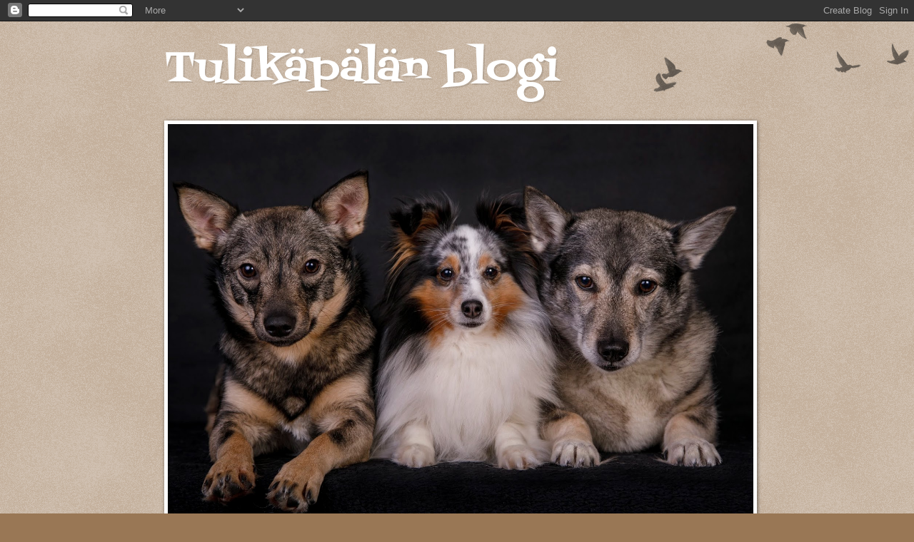

--- FILE ---
content_type: text/html; charset=UTF-8
request_url: https://tulikapalan.blogspot.com/2014/11/
body_size: 16742
content:
<!DOCTYPE html>
<html class='v2' dir='ltr' lang='fi'>
<head>
<link href='https://www.blogger.com/static/v1/widgets/4128112664-css_bundle_v2.css' rel='stylesheet' type='text/css'/>
<meta content='width=1100' name='viewport'/>
<meta content='text/html; charset=UTF-8' http-equiv='Content-Type'/>
<meta content='blogger' name='generator'/>
<link href='https://tulikapalan.blogspot.com/favicon.ico' rel='icon' type='image/x-icon'/>
<link href='http://tulikapalan.blogspot.com/2014/11/' rel='canonical'/>
<link rel="alternate" type="application/atom+xml" title="Tulikäpälän blogi - Atom" href="https://tulikapalan.blogspot.com/feeds/posts/default" />
<link rel="alternate" type="application/rss+xml" title="Tulikäpälän blogi - RSS" href="https://tulikapalan.blogspot.com/feeds/posts/default?alt=rss" />
<link rel="service.post" type="application/atom+xml" title="Tulikäpälän blogi - Atom" href="https://www.blogger.com/feeds/4019603545679756008/posts/default" />
<!--Can't find substitution for tag [blog.ieCssRetrofitLinks]-->
<meta content='http://tulikapalan.blogspot.com/2014/11/' property='og:url'/>
<meta content='Tulikäpälän blogi' property='og:title'/>
<meta content='' property='og:description'/>
<title>Tulikäpälän blogi: marraskuuta 2014</title>
<style type='text/css'>@font-face{font-family:'Fontdiner Swanky';font-style:normal;font-weight:400;font-display:swap;src:url(//fonts.gstatic.com/s/fontdinerswanky/v24/ijwOs4XgRNsiaI5-hcVb4hQgMvCD0uYVKwOs1to.woff2)format('woff2');unicode-range:U+0000-00FF,U+0131,U+0152-0153,U+02BB-02BC,U+02C6,U+02DA,U+02DC,U+0304,U+0308,U+0329,U+2000-206F,U+20AC,U+2122,U+2191,U+2193,U+2212,U+2215,U+FEFF,U+FFFD;}</style>
<style id='page-skin-1' type='text/css'><!--
/*
-----------------------------------------------
Blogger Template Style
Name:     Watermark
Designer: Blogger
URL:      www.blogger.com
----------------------------------------------- */
/* Use this with templates/1ktemplate-*.html */
/* Content
----------------------------------------------- */
body {
font: normal normal 14px Arial, Tahoma, Helvetica, FreeSans, sans-serif;
color: #333333;
background: #997755 url(https://resources.blogblog.com/blogblog/data/1kt/watermark/body_background_birds.png) repeat scroll top left;
}
html body .content-outer {
min-width: 0;
max-width: 100%;
width: 100%;
}
.content-outer {
font-size: 92%;
}
a:link {
text-decoration:none;
color: #cc3300;
}
a:visited {
text-decoration:none;
color: #993322;
}
a:hover {
text-decoration:underline;
color: #ff3300;
}
.body-fauxcolumns .cap-top {
margin-top: 30px;
background: transparent url(https://resources.blogblog.com/blogblog/data/1kt/watermark/body_overlay_birds.png) no-repeat scroll top right;
height: 121px;
}
.content-inner {
padding: 0;
}
/* Header
----------------------------------------------- */
.header-inner .Header .titlewrapper,
.header-inner .Header .descriptionwrapper {
padding-left: 20px;
padding-right: 20px;
}
.Header h1 {
font: normal normal 60px Fontdiner Swanky;
color: #ffffff;
text-shadow: 2px 2px rgba(0, 0, 0, .1);
}
.Header h1 a {
color: #ffffff;
}
.Header .description {
font-size: 140%;
color: #997755;
}
/* Tabs
----------------------------------------------- */
.tabs-inner .section {
margin: 0 20px;
}
.tabs-inner .PageList, .tabs-inner .LinkList, .tabs-inner .Labels {
margin-left: -11px;
margin-right: -11px;
background-color: transparent;
border-top: 0 solid #ffffff;
border-bottom: 0 solid #ffffff;
-moz-box-shadow: 0 0 0 rgba(0, 0, 0, .3);
-webkit-box-shadow: 0 0 0 rgba(0, 0, 0, .3);
-goog-ms-box-shadow: 0 0 0 rgba(0, 0, 0, .3);
box-shadow: 0 0 0 rgba(0, 0, 0, .3);
}
.tabs-inner .PageList .widget-content,
.tabs-inner .LinkList .widget-content,
.tabs-inner .Labels .widget-content {
margin: -3px -11px;
background: transparent none  no-repeat scroll right;
}
.tabs-inner .widget ul {
padding: 2px 25px;
max-height: 34px;
background: transparent none no-repeat scroll left;
}
.tabs-inner .widget li {
border: none;
}
.tabs-inner .widget li a {
display: inline-block;
padding: .25em 1em;
font: normal normal 20px Georgia, Utopia, 'Palatino Linotype', Palatino, serif;
color: #cc3300;
border-right: 1px solid #997755;
}
.tabs-inner .widget li:first-child a {
border-left: 1px solid #997755;
}
.tabs-inner .widget li.selected a, .tabs-inner .widget li a:hover {
color: #000000;
}
/* Headings
----------------------------------------------- */
h2 {
font: normal normal 20px Georgia, Utopia, 'Palatino Linotype', Palatino, serif;
color: #000000;
margin: 0 0 .5em;
}
h2.date-header {
font: normal normal 16px Arial, Tahoma, Helvetica, FreeSans, sans-serif;
color: #997755;
}
/* Main
----------------------------------------------- */
.main-inner .column-center-inner,
.main-inner .column-left-inner,
.main-inner .column-right-inner {
padding: 0 5px;
}
.main-outer {
margin-top: 0;
background: transparent none no-repeat scroll top left;
}
.main-inner {
padding-top: 30px;
}
.main-cap-top {
position: relative;
}
.main-cap-top .cap-right {
position: absolute;
height: 0;
width: 100%;
bottom: 0;
background: transparent none repeat-x scroll bottom center;
}
.main-cap-top .cap-left {
position: absolute;
height: 245px;
width: 280px;
right: 0;
bottom: 0;
background: transparent none no-repeat scroll bottom left;
}
/* Posts
----------------------------------------------- */
.post-outer {
padding: 15px 20px;
margin: 0 0 25px;
background: transparent url(https://resources.blogblog.com/blogblog/data/1kt/watermark/post_background_birds.png) repeat scroll top left;
_background-image: none;
border: dotted 1px #ccbb99;
-moz-box-shadow: 0 0 0 rgba(0, 0, 0, .1);
-webkit-box-shadow: 0 0 0 rgba(0, 0, 0, .1);
-goog-ms-box-shadow: 0 0 0 rgba(0, 0, 0, .1);
box-shadow: 0 0 0 rgba(0, 0, 0, .1);
}
h3.post-title {
font: normal normal 30px Georgia, Utopia, 'Palatino Linotype', Palatino, serif;
margin: 0;
}
.comments h4 {
font: normal normal 30px Georgia, Utopia, 'Palatino Linotype', Palatino, serif;
margin: 1em 0 0;
}
.post-body {
font-size: 105%;
line-height: 1.5;
position: relative;
}
.post-header {
margin: 0 0 1em;
color: #997755;
}
.post-footer {
margin: 10px 0 0;
padding: 10px 0 0;
color: #997755;
border-top: dashed 1px #777777;
}
#blog-pager {
font-size: 140%
}
#comments .comment-author {
padding-top: 1.5em;
border-top: dashed 1px #777777;
background-position: 0 1.5em;
}
#comments .comment-author:first-child {
padding-top: 0;
border-top: none;
}
.avatar-image-container {
margin: .2em 0 0;
}
/* Comments
----------------------------------------------- */
.comments .comments-content .icon.blog-author {
background-repeat: no-repeat;
background-image: url([data-uri]);
}
.comments .comments-content .loadmore a {
border-top: 1px solid #777777;
border-bottom: 1px solid #777777;
}
.comments .continue {
border-top: 2px solid #777777;
}
/* Widgets
----------------------------------------------- */
.widget ul, .widget #ArchiveList ul.flat {
padding: 0;
list-style: none;
}
.widget ul li, .widget #ArchiveList ul.flat li {
padding: .35em 0;
text-indent: 0;
border-top: dashed 1px #777777;
}
.widget ul li:first-child, .widget #ArchiveList ul.flat li:first-child {
border-top: none;
}
.widget .post-body ul {
list-style: disc;
}
.widget .post-body ul li {
border: none;
}
.widget .zippy {
color: #777777;
}
.post-body img, .post-body .tr-caption-container, .Profile img, .Image img,
.BlogList .item-thumbnail img {
padding: 5px;
background: #fff;
-moz-box-shadow: 1px 1px 5px rgba(0, 0, 0, .5);
-webkit-box-shadow: 1px 1px 5px rgba(0, 0, 0, .5);
-goog-ms-box-shadow: 1px 1px 5px rgba(0, 0, 0, .5);
box-shadow: 1px 1px 5px rgba(0, 0, 0, .5);
}
.post-body img, .post-body .tr-caption-container {
padding: 8px;
}
.post-body .tr-caption-container {
color: #333333;
}
.post-body .tr-caption-container img {
padding: 0;
background: transparent;
border: none;
-moz-box-shadow: 0 0 0 rgba(0, 0, 0, .1);
-webkit-box-shadow: 0 0 0 rgba(0, 0, 0, .1);
-goog-ms-box-shadow: 0 0 0 rgba(0, 0, 0, .1);
box-shadow: 0 0 0 rgba(0, 0, 0, .1);
}
/* Footer
----------------------------------------------- */
.footer-outer {
color:#ccbb99;
background: #330000 url(https://resources.blogblog.com/blogblog/data/1kt/watermark/body_background_navigator.png) repeat scroll top left;
}
.footer-outer a {
color: #ff7755;
}
.footer-outer a:visited {
color: #dd5533;
}
.footer-outer a:hover {
color: #ff9977;
}
.footer-outer .widget h2 {
color: #eeddbb;
}
/* Mobile
----------------------------------------------- */
body.mobile  {
background-size: 100% auto;
}
.mobile .body-fauxcolumn-outer {
background: transparent none repeat scroll top left;
}
html .mobile .mobile-date-outer {
border-bottom: none;
background: transparent url(https://resources.blogblog.com/blogblog/data/1kt/watermark/post_background_birds.png) repeat scroll top left;
_background-image: none;
margin-bottom: 10px;
}
.mobile .main-inner .date-outer {
padding: 0;
}
.mobile .main-inner .date-header {
margin: 10px;
}
.mobile .main-cap-top {
z-index: -1;
}
.mobile .content-outer {
font-size: 100%;
}
.mobile .post-outer {
padding: 10px;
}
.mobile .main-cap-top .cap-left {
background: transparent none no-repeat scroll bottom left;
}
.mobile .body-fauxcolumns .cap-top {
margin: 0;
}
.mobile-link-button {
background: transparent url(https://resources.blogblog.com/blogblog/data/1kt/watermark/post_background_birds.png) repeat scroll top left;
}
.mobile-link-button a:link, .mobile-link-button a:visited {
color: #cc3300;
}
.mobile-index-date .date-header {
color: #997755;
}
.mobile-index-contents {
color: #333333;
}
.mobile .tabs-inner .section {
margin: 0;
}
.mobile .tabs-inner .PageList {
margin-left: 0;
margin-right: 0;
}
.mobile .tabs-inner .PageList .widget-content {
margin: 0;
color: #000000;
background: transparent url(https://resources.blogblog.com/blogblog/data/1kt/watermark/post_background_birds.png) repeat scroll top left;
}
.mobile .tabs-inner .PageList .widget-content .pagelist-arrow {
border-left: 1px solid #997755;
}

--></style>
<style id='template-skin-1' type='text/css'><!--
body {
min-width: 860px;
}
.content-outer, .content-fauxcolumn-outer, .region-inner {
min-width: 860px;
max-width: 860px;
_width: 860px;
}
.main-inner .columns {
padding-left: 0px;
padding-right: 260px;
}
.main-inner .fauxcolumn-center-outer {
left: 0px;
right: 260px;
/* IE6 does not respect left and right together */
_width: expression(this.parentNode.offsetWidth -
parseInt("0px") -
parseInt("260px") + 'px');
}
.main-inner .fauxcolumn-left-outer {
width: 0px;
}
.main-inner .fauxcolumn-right-outer {
width: 260px;
}
.main-inner .column-left-outer {
width: 0px;
right: 100%;
margin-left: -0px;
}
.main-inner .column-right-outer {
width: 260px;
margin-right: -260px;
}
#layout {
min-width: 0;
}
#layout .content-outer {
min-width: 0;
width: 800px;
}
#layout .region-inner {
min-width: 0;
width: auto;
}
body#layout div.add_widget {
padding: 8px;
}
body#layout div.add_widget a {
margin-left: 32px;
}
--></style>
<link href='https://www.blogger.com/dyn-css/authorization.css?targetBlogID=4019603545679756008&amp;zx=68b48f17-d041-4eb9-8fcc-78461096022a' media='none' onload='if(media!=&#39;all&#39;)media=&#39;all&#39;' rel='stylesheet'/><noscript><link href='https://www.blogger.com/dyn-css/authorization.css?targetBlogID=4019603545679756008&amp;zx=68b48f17-d041-4eb9-8fcc-78461096022a' rel='stylesheet'/></noscript>
<meta name='google-adsense-platform-account' content='ca-host-pub-1556223355139109'/>
<meta name='google-adsense-platform-domain' content='blogspot.com'/>

</head>
<body class='loading variant-birds'>
<div class='navbar section' id='navbar' name='Navigointipalkki'><div class='widget Navbar' data-version='1' id='Navbar1'><script type="text/javascript">
    function setAttributeOnload(object, attribute, val) {
      if(window.addEventListener) {
        window.addEventListener('load',
          function(){ object[attribute] = val; }, false);
      } else {
        window.attachEvent('onload', function(){ object[attribute] = val; });
      }
    }
  </script>
<div id="navbar-iframe-container"></div>
<script type="text/javascript" src="https://apis.google.com/js/platform.js"></script>
<script type="text/javascript">
      gapi.load("gapi.iframes:gapi.iframes.style.bubble", function() {
        if (gapi.iframes && gapi.iframes.getContext) {
          gapi.iframes.getContext().openChild({
              url: 'https://www.blogger.com/navbar/4019603545679756008?origin\x3dhttps://tulikapalan.blogspot.com',
              where: document.getElementById("navbar-iframe-container"),
              id: "navbar-iframe"
          });
        }
      });
    </script><script type="text/javascript">
(function() {
var script = document.createElement('script');
script.type = 'text/javascript';
script.src = '//pagead2.googlesyndication.com/pagead/js/google_top_exp.js';
var head = document.getElementsByTagName('head')[0];
if (head) {
head.appendChild(script);
}})();
</script>
</div></div>
<div class='body-fauxcolumns'>
<div class='fauxcolumn-outer body-fauxcolumn-outer'>
<div class='cap-top'>
<div class='cap-left'></div>
<div class='cap-right'></div>
</div>
<div class='fauxborder-left'>
<div class='fauxborder-right'></div>
<div class='fauxcolumn-inner'>
</div>
</div>
<div class='cap-bottom'>
<div class='cap-left'></div>
<div class='cap-right'></div>
</div>
</div>
</div>
<div class='content'>
<div class='content-fauxcolumns'>
<div class='fauxcolumn-outer content-fauxcolumn-outer'>
<div class='cap-top'>
<div class='cap-left'></div>
<div class='cap-right'></div>
</div>
<div class='fauxborder-left'>
<div class='fauxborder-right'></div>
<div class='fauxcolumn-inner'>
</div>
</div>
<div class='cap-bottom'>
<div class='cap-left'></div>
<div class='cap-right'></div>
</div>
</div>
</div>
<div class='content-outer'>
<div class='content-cap-top cap-top'>
<div class='cap-left'></div>
<div class='cap-right'></div>
</div>
<div class='fauxborder-left content-fauxborder-left'>
<div class='fauxborder-right content-fauxborder-right'></div>
<div class='content-inner'>
<header>
<div class='header-outer'>
<div class='header-cap-top cap-top'>
<div class='cap-left'></div>
<div class='cap-right'></div>
</div>
<div class='fauxborder-left header-fauxborder-left'>
<div class='fauxborder-right header-fauxborder-right'></div>
<div class='region-inner header-inner'>
<div class='header section' id='header' name='Otsikko'><div class='widget Header' data-version='1' id='Header1'>
<div id='header-inner'>
<div class='titlewrapper'>
<h1 class='title'>
<a href='https://tulikapalan.blogspot.com/'>
Tulikäpälän blogi
</a>
</h1>
</div>
<div class='descriptionwrapper'>
<p class='description'><span>
</span></p>
</div>
</div>
</div></div>
</div>
</div>
<div class='header-cap-bottom cap-bottom'>
<div class='cap-left'></div>
<div class='cap-right'></div>
</div>
</div>
</header>
<div class='tabs-outer'>
<div class='tabs-cap-top cap-top'>
<div class='cap-left'></div>
<div class='cap-right'></div>
</div>
<div class='fauxborder-left tabs-fauxborder-left'>
<div class='fauxborder-right tabs-fauxborder-right'></div>
<div class='region-inner tabs-inner'>
<div class='tabs section' id='crosscol' name='Kaikki sarakkeet'><div class='widget Image' data-version='1' id='Image1'>
<h2>Tulikäpälän blogi</h2>
<div class='widget-content'>
<img alt='Tulikäpälän blogi' height='1365' id='Image1_img' src='https://blogger.googleusercontent.com/img/b/R29vZ2xl/AVvXsEi5PJ7ERa5Jk4BmiEKNcDuojHLdF9HsFi_IHfJ2rTofs-olrxWd0Yx1Kce1JCrh1sU4bA76FyzuYJ6IE_0YjgxeYDZ2pIPAsUr21HLAvvcX12dgoJhU85Y4GnYAxRuS4hjbclcPULwO-PA/' width='2048'/>
<br/>
</div>
<div class='clear'></div>
</div></div>
<div class='tabs section' id='crosscol-overflow' name='Cross-Column 2'><div class='widget PageList' data-version='1' id='PageList2'>
<h2>Sivut</h2>
<div class='widget-content'>
<ul>
<li>
<a href='https://tulikapalan.blogspot.com/'>Etusivu</a>
</li>
</ul>
<div class='clear'></div>
</div>
</div></div>
</div>
</div>
<div class='tabs-cap-bottom cap-bottom'>
<div class='cap-left'></div>
<div class='cap-right'></div>
</div>
</div>
<div class='main-outer'>
<div class='main-cap-top cap-top'>
<div class='cap-left'></div>
<div class='cap-right'></div>
</div>
<div class='fauxborder-left main-fauxborder-left'>
<div class='fauxborder-right main-fauxborder-right'></div>
<div class='region-inner main-inner'>
<div class='columns fauxcolumns'>
<div class='fauxcolumn-outer fauxcolumn-center-outer'>
<div class='cap-top'>
<div class='cap-left'></div>
<div class='cap-right'></div>
</div>
<div class='fauxborder-left'>
<div class='fauxborder-right'></div>
<div class='fauxcolumn-inner'>
</div>
</div>
<div class='cap-bottom'>
<div class='cap-left'></div>
<div class='cap-right'></div>
</div>
</div>
<div class='fauxcolumn-outer fauxcolumn-left-outer'>
<div class='cap-top'>
<div class='cap-left'></div>
<div class='cap-right'></div>
</div>
<div class='fauxborder-left'>
<div class='fauxborder-right'></div>
<div class='fauxcolumn-inner'>
</div>
</div>
<div class='cap-bottom'>
<div class='cap-left'></div>
<div class='cap-right'></div>
</div>
</div>
<div class='fauxcolumn-outer fauxcolumn-right-outer'>
<div class='cap-top'>
<div class='cap-left'></div>
<div class='cap-right'></div>
</div>
<div class='fauxborder-left'>
<div class='fauxborder-right'></div>
<div class='fauxcolumn-inner'>
</div>
</div>
<div class='cap-bottom'>
<div class='cap-left'></div>
<div class='cap-right'></div>
</div>
</div>
<!-- corrects IE6 width calculation -->
<div class='columns-inner'>
<div class='column-center-outer'>
<div class='column-center-inner'>
<div class='main section' id='main' name='Ensisijainen'><div class='widget Blog' data-version='1' id='Blog1'>
<div class='blog-posts hfeed'>

          <div class="date-outer">
        
<h2 class='date-header'><span>tiistai 18. marraskuuta 2014</span></h2>

          <div class="date-posts">
        
<div class='post-outer'>
<div class='post hentry uncustomized-post-template' itemprop='blogPost' itemscope='itemscope' itemtype='http://schema.org/BlogPosting'>
<meta content='4019603545679756008' itemprop='blogId'/>
<meta content='8653078957676581483' itemprop='postId'/>
<a name='8653078957676581483'></a>
<h3 class='post-title entry-title' itemprop='name'>
<a href='https://tulikapalan.blogspot.com/2014/11/porukalla-paimenessa.html'>Porukalla paimenessa</a>
</h3>
<div class='post-header'>
<div class='post-header-line-1'></div>
</div>
<div class='post-body entry-content' id='post-body-8653078957676581483' itemprop='description articleBody'>
Pienimuotoiset Tulikäpälä-treffit pidettiin Somerolla paimennuskoulu Woollandiassa.<br />Paikalle saatiin vaivaiset 5 Tulikäpälää + kaksi melkein Tulikäpälää ja tietysti sitten Häkä.<br /><br />Tällä kertaa paimennettavina oli nuoria ja "liukkaita" lampaita mutta oman haasteen asetti ahdas sisätila, jossa harjoitukset suoritettiin.<br />Jokainen koira pääsi päivän aikana lampaille kahteen kertaan.<br />
Olipa huikean hienoa nähdä, että jollain tapaa jokaisella göötillä oli jonkinlainen aavistus, että mitä niiden kuuluisi tehdä.<br />Niinpä jokainen koira pystyttiin päästämään kokonaan hihnastaan irti ilman että ketään vahingoitettiin tms.<br />
Suurin ongelma taisikin olla meissä ihmisissä kun ei ihan pysytty koirien vauhdissa mukana ja oltiin vähän niinkuin väärässä paikassa jatkuvasti :)<br /><br />Olin myös todella hämmästynyt ja iloinen omasta Häkästäni. Hertsileijaa minkälainen pieni paimenkoira se jo onkaan! Huh! <br />Ero gööttien työskentelyyn oli silmin havaittavissa ja kouluttajakin kehaisi, että onpa se rohkea ja määrätietoinen pieni kaveri. Ja että siitä saisi kyllä helposti hyvän lammaspaimenen... vau!<br />Mutta ikävä kyllä Häkän paimennukset rajoittuu silloin tällöin kokeilemiseen.<br /><br />Harmittavasti paikassa on nykyään videokuvaus kielletty ja koska oltiin sisällä, oli kuvien saaminenkin mahdotonta joten mitään dokumentoitavaa muistoa ei päivästä saatu. Todella harmi.<br />Mutta jospa päästäisi ensi kesänä uudestaan ja silloin ulos vähän isommalle aitaukselle ja isomman lammaslauman kanssa kokeilemaan.<br />Ainakin Häkän kanssa pitää päästä :)<br />
<br /><br />
<div style='clear: both;'></div>
</div>
<div class='post-footer'>
<div class='post-footer-line post-footer-line-1'>
<span class='post-author vcard'>
</span>
<span class='post-timestamp'>
</span>
<span class='post-comment-link'>
<a class='comment-link' href='https://tulikapalan.blogspot.com/2014/11/porukalla-paimenessa.html#comment-form' onclick=''>
Ei kommentteja:
  </a>
</span>
<span class='post-icons'>
</span>
<div class='post-share-buttons goog-inline-block'>
<a class='goog-inline-block share-button sb-email' href='https://www.blogger.com/share-post.g?blogID=4019603545679756008&postID=8653078957676581483&target=email' target='_blank' title='Kohteen lähettäminen sähköpostitse'><span class='share-button-link-text'>Kohteen lähettäminen sähköpostitse</span></a><a class='goog-inline-block share-button sb-blog' href='https://www.blogger.com/share-post.g?blogID=4019603545679756008&postID=8653078957676581483&target=blog' onclick='window.open(this.href, "_blank", "height=270,width=475"); return false;' target='_blank' title='Bloggaa tästä!'><span class='share-button-link-text'>Bloggaa tästä!</span></a><a class='goog-inline-block share-button sb-twitter' href='https://www.blogger.com/share-post.g?blogID=4019603545679756008&postID=8653078957676581483&target=twitter' target='_blank' title='Jaa X:ssä'><span class='share-button-link-text'>Jaa X:ssä</span></a><a class='goog-inline-block share-button sb-facebook' href='https://www.blogger.com/share-post.g?blogID=4019603545679756008&postID=8653078957676581483&target=facebook' onclick='window.open(this.href, "_blank", "height=430,width=640"); return false;' target='_blank' title='Jaa Facebookiin'><span class='share-button-link-text'>Jaa Facebookiin</span></a><a class='goog-inline-block share-button sb-pinterest' href='https://www.blogger.com/share-post.g?blogID=4019603545679756008&postID=8653078957676581483&target=pinterest' target='_blank' title='Jaa Pinterestiin'><span class='share-button-link-text'>Jaa Pinterestiin</span></a>
</div>
</div>
<div class='post-footer-line post-footer-line-2'>
<span class='post-labels'>
</span>
</div>
<div class='post-footer-line post-footer-line-3'>
<span class='post-location'>
</span>
</div>
</div>
</div>
</div>

          </div></div>
        

          <div class="date-outer">
        
<h2 class='date-header'><span>keskiviikko 12. marraskuuta 2014</span></h2>

          <div class="date-posts">
        
<div class='post-outer'>
<div class='post hentry uncustomized-post-template' itemprop='blogPost' itemscope='itemscope' itemtype='http://schema.org/BlogPosting'>
<meta content='https://blogger.googleusercontent.com/img/b/R29vZ2xl/AVvXsEi6pa1Is-DKnUOZQ60ojCzlTc35_n6RzYbTurmBhwlTZ3UVV63QH0Udb3bA74I8eAoBpQ5G5t8MKn_SvKHGeRIPdGpB8kSSKSJ6WHaW-y9cg8xVKRoVXLPp2D5yTCic2l9sQTZZWhPO9Ow/s320/leevi2.jpg' itemprop='image_url'/>
<meta content='4019603545679756008' itemprop='blogId'/>
<meta content='716308753472051840' itemprop='postId'/>
<a name='716308753472051840'></a>
<h3 class='post-title entry-title' itemprop='name'>
<a href='https://tulikapalan.blogspot.com/2014/11/synttarionnea.html'>Synttärionnea!</a>
</h3>
<div class='post-header'>
<div class='post-header-line-1'></div>
</div>
<div class='post-body entry-content' id='post-body-716308753472051840' itemprop='description articleBody'>
Ensimmäinen Tulikäpälän pentue täyttää tänään jo huimat 9-vuotta.<br />Hurjan paljon Onnea ja rapsutuksia kaikille ihanille.<br />
<br />
<br />
<div style="text-align: center;">
Tulikäpälän Palomies "Leevi"</div>
<div style="text-align: center;">
&nbsp;</div>
<div class="separator" style="clear: both; text-align: center;">
<a href="https://blogger.googleusercontent.com/img/b/R29vZ2xl/AVvXsEi6pa1Is-DKnUOZQ60ojCzlTc35_n6RzYbTurmBhwlTZ3UVV63QH0Udb3bA74I8eAoBpQ5G5t8MKn_SvKHGeRIPdGpB8kSSKSJ6WHaW-y9cg8xVKRoVXLPp2D5yTCic2l9sQTZZWhPO9Ow/s1600/leevi2.jpg" imageanchor="1" style="margin-left: 1em; margin-right: 1em;"><img border="0" height="240" src="https://blogger.googleusercontent.com/img/b/R29vZ2xl/AVvXsEi6pa1Is-DKnUOZQ60ojCzlTc35_n6RzYbTurmBhwlTZ3UVV63QH0Udb3bA74I8eAoBpQ5G5t8MKn_SvKHGeRIPdGpB8kSSKSJ6WHaW-y9cg8xVKRoVXLPp2D5yTCic2l9sQTZZWhPO9Ow/s320/leevi2.jpg" width="320" /></a></div>
<div style="text-align: center;">
<br />Tulikäpälän Kulovalkea "Tuisku"</div>
<div style="text-align: center;">
&nbsp;</div>
<div class="separator" style="clear: both; text-align: center;">
<a href="https://blogger.googleusercontent.com/img/b/R29vZ2xl/AVvXsEgLT0tkmil2k-FJ9od59fNwTaat_-2rpYYk3_z_6cn_NeVEOggWpRxOFNBXzdyUBN9GbTErg4w3okK-fsYKA4Bvix6me-o3AWaH271He4TYbtW7Edf1mXnSO36JVkc9U-7Bt-NHP2RKaIk/s1600/tuisku3.jpg" imageanchor="1" style="margin-left: 1em; margin-right: 1em;"><img border="0" height="240" src="https://blogger.googleusercontent.com/img/b/R29vZ2xl/AVvXsEgLT0tkmil2k-FJ9od59fNwTaat_-2rpYYk3_z_6cn_NeVEOggWpRxOFNBXzdyUBN9GbTErg4w3okK-fsYKA4Bvix6me-o3AWaH271He4TYbtW7Edf1mXnSO36JVkc9U-7Bt-NHP2RKaIk/s320/tuisku3.jpg" width="320" /></a></div>
<div style="text-align: center;">
<br />Tulikäpälän Tulitaistelija "Iines"</div>
<div style="text-align: center;">
&nbsp;</div>
<div class="separator" style="clear: both; text-align: center;">
<a href="https://blogger.googleusercontent.com/img/b/R29vZ2xl/AVvXsEj673_VgQAJbnQgxNWXKqafRm3KBbtaWF53oT6v2Fq12XNme84HXKiMmOVZtPxMXjvobe7i9QrftQ3NOKYIclFTGb6ZleQ1pNgpdA_NF_ZYXv0-Di540OCVtOZYu7I5MWlJ6SnHDJcDnBU/s1600/iines3.jpg" imageanchor="1" style="margin-left: 1em; margin-right: 1em;"><img border="0" height="240" src="https://blogger.googleusercontent.com/img/b/R29vZ2xl/AVvXsEj673_VgQAJbnQgxNWXKqafRm3KBbtaWF53oT6v2Fq12XNme84HXKiMmOVZtPxMXjvobe7i9QrftQ3NOKYIclFTGb6ZleQ1pNgpdA_NF_ZYXv0-Di540OCVtOZYu7I5MWlJ6SnHDJcDnBU/s320/iines3.jpg" width="320" /></a></div>
<div style="text-align: center;">
<br />Tulikäpälän Pikku-Liekki "Liekki"</div>
<div style="text-align: center;">
&nbsp;</div>
<div class="separator" style="clear: both; text-align: center;">
<a href="https://blogger.googleusercontent.com/img/b/R29vZ2xl/AVvXsEgEE67W_svTtKzEse9L5nFMck7O_z92nPgQbYoiamQ41X2NQbp7DxzIW_WufyuikKiXRBvBK2UtxYL2rzJFKL89BuobcAFetkxCvo3u2RVXb0-CmD-5SIZuh_LfefMCrPC7RKAJDrY5uWU/s1600/pikku-liekki_22.12.05.JPG" imageanchor="1" style="margin-left: 1em; margin-right: 1em;"><img border="0" height="240" src="https://blogger.googleusercontent.com/img/b/R29vZ2xl/AVvXsEgEE67W_svTtKzEse9L5nFMck7O_z92nPgQbYoiamQ41X2NQbp7DxzIW_WufyuikKiXRBvBK2UtxYL2rzJFKL89BuobcAFetkxCvo3u2RVXb0-CmD-5SIZuh_LfefMCrPC7RKAJDrY5uWU/s320/pikku-liekki_22.12.05.JPG" width="320" /></a></div>
<div style="text-align: center;">
<br />&nbsp;</div>
<div style="text-align: center;">
Sekä kaikki yhdessä ihanan Disan kanssa &lt;3</div>
<br />
<div class="separator" style="clear: both; text-align: center;">
<a href="https://blogger.googleusercontent.com/img/b/R29vZ2xl/AVvXsEgEJTcQ2NMot0mj1vrhEmxeBC_OiD-ed_in46UpLN7QiMAS34PQSsnwc_ccV5YtT49mG32sjNYbq9GRlSr7hTijOivXTeoL0f_KfEcpyIfJjGoA_If9MCTB3ksV79ux5pV2bcc1jbj9CfA/s1600/21_11_05_3.JPG" imageanchor="1" style="margin-left: 1em; margin-right: 1em;"><img border="0" height="240" src="https://blogger.googleusercontent.com/img/b/R29vZ2xl/AVvXsEgEJTcQ2NMot0mj1vrhEmxeBC_OiD-ed_in46UpLN7QiMAS34PQSsnwc_ccV5YtT49mG32sjNYbq9GRlSr7hTijOivXTeoL0f_KfEcpyIfJjGoA_If9MCTB3ksV79ux5pV2bcc1jbj9CfA/s320/21_11_05_3.JPG" width="320" /></a></div>
<br />
<div class="separator" style="clear: both; text-align: center;">
<a href="https://blogger.googleusercontent.com/img/b/R29vZ2xl/AVvXsEj-tTc4GjtXzXvrS5E3BMcRM3JZDQO-qiXftWlPIfSEj3Zf_1uq4mzz1SF3OvnYVTUVv10YLGnPgvdwRp7jgMA9EeDPJ1pcqr4gA7za946FDeYiokrpg_uL7Mr3a0DZmnhLwSeV3g5WtdA/s1600/28_11_05_1.JPG" imageanchor="1" style="margin-left: 1em; margin-right: 1em;"><img border="0" height="240" src="https://blogger.googleusercontent.com/img/b/R29vZ2xl/AVvXsEj-tTc4GjtXzXvrS5E3BMcRM3JZDQO-qiXftWlPIfSEj3Zf_1uq4mzz1SF3OvnYVTUVv10YLGnPgvdwRp7jgMA9EeDPJ1pcqr4gA7za946FDeYiokrpg_uL7Mr3a0DZmnhLwSeV3g5WtdA/s320/28_11_05_1.JPG" width="320" /></a></div>
<br />
<div class="separator" style="clear: both; text-align: center;">
<a href="https://blogger.googleusercontent.com/img/b/R29vZ2xl/AVvXsEiWvz8217W_wieLLazl7hO-QZMlyiXMhbxHRTYU_rLFIMWaEU1REiEugSDMFA8uP5YpQptj468itSjMxJf0pOQNxD_XfGvC-3XcY6ZVa-_8lc1rbrvIYkM_ChX-LJ07WYtCemt_VAA2zEo/s1600/17_12_05_5.JPG" imageanchor="1" style="margin-left: 1em; margin-right: 1em;"><img border="0" height="240" src="https://blogger.googleusercontent.com/img/b/R29vZ2xl/AVvXsEiWvz8217W_wieLLazl7hO-QZMlyiXMhbxHRTYU_rLFIMWaEU1REiEugSDMFA8uP5YpQptj468itSjMxJf0pOQNxD_XfGvC-3XcY6ZVa-_8lc1rbrvIYkM_ChX-LJ07WYtCemt_VAA2zEo/s320/17_12_05_5.JPG" width="320" /></a></div>
<br />
<div class="separator" style="clear: both; text-align: center;">
<a href="https://blogger.googleusercontent.com/img/b/R29vZ2xl/AVvXsEh8A2ginuZrAeFnbGkXXYpTHerCxyqISJyi4yOksVXmpitvfwDKKIp0s8lVg7kzLPYIhDktJY1vXz_zCpQ9DEvb6-wZM11Bo48kY27KZlDEgz38InCB4DMSc1LYRJO7K5-KCsVs1zCRCi0/s1600/15_12_05_3.JPG" imageanchor="1" style="margin-left: 1em; margin-right: 1em;"><img border="0" height="240" src="https://blogger.googleusercontent.com/img/b/R29vZ2xl/AVvXsEh8A2ginuZrAeFnbGkXXYpTHerCxyqISJyi4yOksVXmpitvfwDKKIp0s8lVg7kzLPYIhDktJY1vXz_zCpQ9DEvb6-wZM11Bo48kY27KZlDEgz38InCB4DMSc1LYRJO7K5-KCsVs1zCRCi0/s320/15_12_05_3.JPG" width="320" /></a></div>
<br />
<div class="separator" style="clear: both; text-align: center;">
<a href="https://blogger.googleusercontent.com/img/b/R29vZ2xl/AVvXsEgGcobWIWxndv2RsynSizzr5ucW7cRWq6LxqIa0ywupX0CNk-eqL1Ul56oUbkCN-Ktd6aR4MZ0S_xRq5zktgUe8vnx25vVKhvn1BN6v9wbbuc1htkTSV8i9rb1Vg4BqPXaFkqyGLZKnqtI/s1600/8_12_05_1.JPG" imageanchor="1" style="margin-left: 1em; margin-right: 1em;"><img border="0" height="240" src="https://blogger.googleusercontent.com/img/b/R29vZ2xl/AVvXsEgGcobWIWxndv2RsynSizzr5ucW7cRWq6LxqIa0ywupX0CNk-eqL1Ul56oUbkCN-Ktd6aR4MZ0S_xRq5zktgUe8vnx25vVKhvn1BN6v9wbbuc1htkTSV8i9rb1Vg4BqPXaFkqyGLZKnqtI/s320/8_12_05_1.JPG" width="320" /></a></div>
<div class="separator" style="clear: both; text-align: center;">
&nbsp;</div>
<div class="separator" style="clear: both; text-align: center;">
<a href="https://blogger.googleusercontent.com/img/b/R29vZ2xl/AVvXsEhx0a-1H-TCvkTtiMETciw0XYGkWbBGoy80CCiP6hH0O2gy-eDZ75BbEf2cj0zlOBLCozNsk6mbM0PJqjEzkhSsC-E93zWR7_c6GLGDypG5PYWMqiSElBIyLBfZYGWNyebv1roQfU3P-L4/s1600/14_12_05_1.JPG" imageanchor="1" style="margin-left: 1em; margin-right: 1em;"><img border="0" height="240" src="https://blogger.googleusercontent.com/img/b/R29vZ2xl/AVvXsEhx0a-1H-TCvkTtiMETciw0XYGkWbBGoy80CCiP6hH0O2gy-eDZ75BbEf2cj0zlOBLCozNsk6mbM0PJqjEzkhSsC-E93zWR7_c6GLGDypG5PYWMqiSElBIyLBfZYGWNyebv1roQfU3P-L4/s320/14_12_05_1.JPG" width="320" /></a></div>
<div class="separator" style="clear: both; text-align: center;">
&nbsp;</div>
<div class="separator" style="clear: both; text-align: center;">
&nbsp;</div>
<div align="center">
*****************************************</div>
<div align="center">
&nbsp;</div>
<div style="text-align: left;">
Viikko takaperin käytiin uusimpien Tulikäpälien kanssa pentunäyttelyssä messukeskuksessa.<br />Uroksissa hurjan komeasti menestyi Tulikäpälän Tauno Tuhopolttaja "Tuho"<br />Ensin pienempien pentujen ykkönen kera KP:n, sen jälkeen PU-1 ja lopulta VSP. Ihan mahtavaa! Mutta onhan se komea :)</div>
<div style="text-align: left;">
&nbsp;</div>
<div class="separator" style="clear: both; text-align: center;">
<a href="https://blogger.googleusercontent.com/img/b/R29vZ2xl/AVvXsEjlGZCpvlO-IdS1uIn_dvks-p2AMzXbwjGxOawKjEMPQcumCmKepjQlHlocauLIErI4BVk8_j5V2Ey4t0MBTZgMg6eAlZW_MFXz1-tMEVWnXqxbkUaQKnmCCPkAyTktWsZb1X2O8NUceNA/s1600/tuho.jpg" imageanchor="1" style="margin-left: 1em; margin-right: 1em;"><img border="0" height="223" src="https://blogger.googleusercontent.com/img/b/R29vZ2xl/AVvXsEjlGZCpvlO-IdS1uIn_dvks-p2AMzXbwjGxOawKjEMPQcumCmKepjQlHlocauLIErI4BVk8_j5V2Ey4t0MBTZgMg6eAlZW_MFXz1-tMEVWnXqxbkUaQKnmCCPkAyTktWsZb1X2O8NUceNA/s320/tuho.jpg" width="320" /></a><br />Kuva: Jenna Kervinen</div>
<div class="separator" style="clear: both; text-align: center;">
&nbsp;</div>
<div class="separator" style="clear: both; text-align: left;">
&nbsp;</div>
<div class="separator" style="clear: both; text-align: left;">
Narttupennuissa sain itse kunnian esittää Tulikäpälän Tintti Tulentekijän "Siirin" joka voitti upeasti pienemmän narttupennut saaden myös KP:n (ainoana luokassaan).<br />Kolmanneksi sijoittui Tulikäpälän Isa Ilotulite "Sissi" ja neljänneksi Tulikäpälän Taiga Tuliraketti "Taiga"<br />Luokassa oli huikeat 6 pentua joten ihan mahtavasti meni :)<br />Lopulta Siiri oli vielä PN-2.<br />Kasvattaja luokassa ei menestystä tullut vaikka yksilöarvostelut menikin upeasti.<br />Mutta hienoa kun pääsitte paikalle! Kiitos ja onnea vielä etenkin Carita &amp; Tuho.</div>
<div class="separator" style="clear: both; text-align: left;">
&nbsp;</div>
<div class="separator" style="clear: both; text-align: left;">
Samassa näyttelyssä oli myös Häkä... :)<br />Sen kanssa oli kiva käydä pyörähtämässä kehässä vaikka tiesinhän jo alun alkaen, että se on aivan liian pieni.<br />Mutta muutoinhan se on ihan sievä ja hyvärakenteinen.<br />Tuomarin ilme olikin näkemisen arvoinen kun nostin Häkän pöydälle tarkempaan syyniin.<br />Hän myös mittasi Häkän ja kysyinkin, että paljonko sait ja vastaukseen 28cm naurahdin, että mina olen saanut puoli senttiä enemmän :)<br />Eipä tullut sitten menestystä. En kyllä odottanutkaan...</div>
<div class="separator" style="clear: both; text-align: left;">
&nbsp;</div>
<div class="separator" style="clear: both; text-align: center;">
<a href="https://blogger.googleusercontent.com/img/b/R29vZ2xl/AVvXsEhEp886c0-wbJYXOF_VPefUjQGNIjrTdoliVYV3fYVKhaXTcqMLGP24m9FmgVQ7vtQu54rTDV_KBC4o2oSbujSVHQB0VF-h-BTgTvV1OW5eQAjagSZ4crriZnTEo-YxONmg_b6n6kPrraY/s1600/h%C3%A4k%C3%A4_2_26.10.2014.jpg" imageanchor="1" style="margin-left: 1em; margin-right: 1em;"><img border="0" height="215" src="https://blogger.googleusercontent.com/img/b/R29vZ2xl/AVvXsEhEp886c0-wbJYXOF_VPefUjQGNIjrTdoliVYV3fYVKhaXTcqMLGP24m9FmgVQ7vtQu54rTDV_KBC4o2oSbujSVHQB0VF-h-BTgTvV1OW5eQAjagSZ4crriZnTEo-YxONmg_b6n6kPrraY/s320/h%C3%A4k%C3%A4_2_26.10.2014.jpg" width="320" /></a><br />Kuvaaja: Heidi Ruoho</div>
<div class="separator" style="clear: both; text-align: left;">
<br />&#65279;</div>
<div style="text-align: left;">
<br />&#65279;</div>
<div style='clear: both;'></div>
</div>
<div class='post-footer'>
<div class='post-footer-line post-footer-line-1'>
<span class='post-author vcard'>
</span>
<span class='post-timestamp'>
</span>
<span class='post-comment-link'>
<a class='comment-link' href='https://tulikapalan.blogspot.com/2014/11/synttarionnea.html#comment-form' onclick=''>
Ei kommentteja:
  </a>
</span>
<span class='post-icons'>
</span>
<div class='post-share-buttons goog-inline-block'>
<a class='goog-inline-block share-button sb-email' href='https://www.blogger.com/share-post.g?blogID=4019603545679756008&postID=716308753472051840&target=email' target='_blank' title='Kohteen lähettäminen sähköpostitse'><span class='share-button-link-text'>Kohteen lähettäminen sähköpostitse</span></a><a class='goog-inline-block share-button sb-blog' href='https://www.blogger.com/share-post.g?blogID=4019603545679756008&postID=716308753472051840&target=blog' onclick='window.open(this.href, "_blank", "height=270,width=475"); return false;' target='_blank' title='Bloggaa tästä!'><span class='share-button-link-text'>Bloggaa tästä!</span></a><a class='goog-inline-block share-button sb-twitter' href='https://www.blogger.com/share-post.g?blogID=4019603545679756008&postID=716308753472051840&target=twitter' target='_blank' title='Jaa X:ssä'><span class='share-button-link-text'>Jaa X:ssä</span></a><a class='goog-inline-block share-button sb-facebook' href='https://www.blogger.com/share-post.g?blogID=4019603545679756008&postID=716308753472051840&target=facebook' onclick='window.open(this.href, "_blank", "height=430,width=640"); return false;' target='_blank' title='Jaa Facebookiin'><span class='share-button-link-text'>Jaa Facebookiin</span></a><a class='goog-inline-block share-button sb-pinterest' href='https://www.blogger.com/share-post.g?blogID=4019603545679756008&postID=716308753472051840&target=pinterest' target='_blank' title='Jaa Pinterestiin'><span class='share-button-link-text'>Jaa Pinterestiin</span></a>
</div>
</div>
<div class='post-footer-line post-footer-line-2'>
<span class='post-labels'>
</span>
</div>
<div class='post-footer-line post-footer-line-3'>
<span class='post-location'>
</span>
</div>
</div>
</div>
</div>

        </div></div>
      
</div>
<div class='blog-pager' id='blog-pager'>
<span id='blog-pager-newer-link'>
<a class='blog-pager-newer-link' href='https://tulikapalan.blogspot.com/search?updated-max=2015-05-14T11:04:00-07:00&amp;max-results=10&amp;reverse-paginate=true' id='Blog1_blog-pager-newer-link' title='Uudemmat tekstit'>Uudemmat tekstit</a>
</span>
<span id='blog-pager-older-link'>
<a class='blog-pager-older-link' href='https://tulikapalan.blogspot.com/search?updated-max=2014-11-12T00:31:00-08:00&amp;max-results=10' id='Blog1_blog-pager-older-link' title='Vanhemmat tekstit'>Vanhemmat tekstit</a>
</span>
<a class='home-link' href='https://tulikapalan.blogspot.com/'>Etusivu</a>
</div>
<div class='clear'></div>
<div class='blog-feeds'>
<div class='feed-links'>
Tilaa:
<a class='feed-link' href='https://tulikapalan.blogspot.com/feeds/posts/default' target='_blank' type='application/atom+xml'>Kommentit (Atom)</a>
</div>
</div>
</div></div>
</div>
</div>
<div class='column-left-outer'>
<div class='column-left-inner'>
<aside>
</aside>
</div>
</div>
<div class='column-right-outer'>
<div class='column-right-inner'>
<aside>
<div class='sidebar section' id='sidebar-right-1'><div class='widget PageList' data-version='1' id='PageList1'>
<h2>Videoita</h2>
<div class='widget-content'>
<ul>
<li>
<a href='https://tulikapalan.blogspot.com/p/hakan-kisavideot-2019.html'>Häkän kisavideot 2019</a>
</li>
<li>
<a href='https://tulikapalan.blogspot.com/p/hakan-kisavideot-2018.html'>Häkän kisavideot 2018</a>
</li>
<li>
<a href='https://tulikapalan.blogspot.com/p/hakan-kisavideot-2017.html'>Häkän kisavideot 2017</a>
</li>
<li>
<a href='https://tulikapalan.blogspot.com/p/hakan-kisavideot-2016.html'>Häkän kisavideot 2016</a>
</li>
<li>
<a href='https://tulikapalan.blogspot.com/p/hakan-kisavideoita.html'>Häkän kisavideoita 2015</a>
</li>
<li>
<a href='https://tulikapalan.blogspot.com/p/kipinan-kisavideoita-2016.html'>Kipinän kisavideoita 2016</a>
</li>
<li>
<a href='https://tulikapalan.blogspot.com/p/kipinan-kisavideoita.html'>Kipinän kisavideoita 2014-2015</a>
</li>
<li>
<a href='https://tulikapalan.blogspot.com/p/noxin-kisavideoita.html'>NOxin kisavideoita 2013-2015</a>
</li>
<li>
<a href='https://tulikapalan.blogspot.com/p/liekin-kisavideoita.html'>Liekin kisavideoita 2012-2015</a>
</li>
<li>
<a href='https://tulikapalan.blogspot.com/p/blog-page.html'>Lainakoirien videot 2016</a>
</li>
<li>
<a href='https://tulikapalan.blogspot.com/p/hakan-videoita.html'>Häkän videoita</a>
</li>
<li>
<a href='https://tulikapalan.blogspot.com/p/kipinan-treenivideoita.html'>Kipinän treenivideoita</a>
</li>
<li>
<a href='https://tulikapalan.blogspot.com/p/liekin-treenivi.html'>Liekin treenivideoita</a>
</li>
<li>
<a href='https://tulikapalan.blogspot.com/p/noxin-videoita.html'>NOxin treenivideoita</a>
</li>
</ul>
<div class='clear'></div>
</div>
</div><div class='widget Profile' data-version='1' id='Profile1'>
<h2>Tietoja minusta</h2>
<div class='widget-content'>
<a href='https://www.blogger.com/profile/14861008100143383100'><img alt='Oma kuva' class='profile-img' height='55' src='//blogger.googleusercontent.com/img/b/R29vZ2xl/AVvXsEjmOaCGN9blRY5796uTOCUPT6JwXA1DsR6yLFXGbdGszVippiEDGYavR7biaTve9w6FzX8tNbiZNkktt3uIA8BGGTt4H5zlMf51HXFT9wE_UWBbsn9CpRK1yGaP116lFg/s113/IMAG4708.jpg' width='80'/></a>
<dl class='profile-datablock'>
<dt class='profile-data'>
<a class='profile-name-link g-profile' href='https://www.blogger.com/profile/14861008100143383100' rel='author' style='background-image: url(//www.blogger.com/img/logo-16.png);'>
Milla
</a>
</dt>
</dl>
<a class='profile-link' href='https://www.blogger.com/profile/14861008100143383100' rel='author'>Tarkastele profiilia</a>
<div class='clear'></div>
</div>
</div><div class='widget LinkList' data-version='1' id='LinkList1'>
<h2>Linkkejä</h2>
<div class='widget-content'>
<ul>
<li><a href='https://retkitassut.blogspot.com/'>RETKITASSUT</a></li>
<li><a href='https://photos.google.com/share/AF1QipO-Qvvl40U4SswMReW5_KbqTS65uf2sboGdfCfJwO3HswS3W_Pbo4NCtI50uCRSEg?key=c1N2MGFFS25Rc1dnR3EwSWRwZUhIcF9SRjlubXVB'>Saara-Hippi pentujen kuvagalleria</a></li>
<li><a href='http://tulikapalankennel.blogspot.fi/'>TULIKÄPÄLÄN KENNEL</a></li>
</ul>
<div class='clear'></div>
</div>
</div><div class='widget BlogArchive' data-version='1' id='BlogArchive1'>
<h2>Edelliset stoorit</h2>
<div class='widget-content'>
<div id='ArchiveList'>
<div id='BlogArchive1_ArchiveList'>
<ul class='hierarchy'>
<li class='archivedate collapsed'>
<a class='toggle' href='javascript:void(0)'>
<span class='zippy'>

        &#9658;&#160;
      
</span>
</a>
<a class='post-count-link' href='https://tulikapalan.blogspot.com/2021/'>
2021
</a>
<span class='post-count' dir='ltr'>(3)</span>
<ul class='hierarchy'>
<li class='archivedate collapsed'>
<a class='toggle' href='javascript:void(0)'>
<span class='zippy'>

        &#9658;&#160;
      
</span>
</a>
<a class='post-count-link' href='https://tulikapalan.blogspot.com/2021/07/'>
heinäkuuta
</a>
<span class='post-count' dir='ltr'>(1)</span>
</li>
</ul>
<ul class='hierarchy'>
<li class='archivedate collapsed'>
<a class='toggle' href='javascript:void(0)'>
<span class='zippy'>

        &#9658;&#160;
      
</span>
</a>
<a class='post-count-link' href='https://tulikapalan.blogspot.com/2021/01/'>
tammikuuta
</a>
<span class='post-count' dir='ltr'>(2)</span>
</li>
</ul>
</li>
</ul>
<ul class='hierarchy'>
<li class='archivedate collapsed'>
<a class='toggle' href='javascript:void(0)'>
<span class='zippy'>

        &#9658;&#160;
      
</span>
</a>
<a class='post-count-link' href='https://tulikapalan.blogspot.com/2020/'>
2020
</a>
<span class='post-count' dir='ltr'>(1)</span>
<ul class='hierarchy'>
<li class='archivedate collapsed'>
<a class='toggle' href='javascript:void(0)'>
<span class='zippy'>

        &#9658;&#160;
      
</span>
</a>
<a class='post-count-link' href='https://tulikapalan.blogspot.com/2020/03/'>
maaliskuuta
</a>
<span class='post-count' dir='ltr'>(1)</span>
</li>
</ul>
</li>
</ul>
<ul class='hierarchy'>
<li class='archivedate collapsed'>
<a class='toggle' href='javascript:void(0)'>
<span class='zippy'>

        &#9658;&#160;
      
</span>
</a>
<a class='post-count-link' href='https://tulikapalan.blogspot.com/2019/'>
2019
</a>
<span class='post-count' dir='ltr'>(16)</span>
<ul class='hierarchy'>
<li class='archivedate collapsed'>
<a class='toggle' href='javascript:void(0)'>
<span class='zippy'>

        &#9658;&#160;
      
</span>
</a>
<a class='post-count-link' href='https://tulikapalan.blogspot.com/2019/11/'>
marraskuuta
</a>
<span class='post-count' dir='ltr'>(1)</span>
</li>
</ul>
<ul class='hierarchy'>
<li class='archivedate collapsed'>
<a class='toggle' href='javascript:void(0)'>
<span class='zippy'>

        &#9658;&#160;
      
</span>
</a>
<a class='post-count-link' href='https://tulikapalan.blogspot.com/2019/10/'>
lokakuuta
</a>
<span class='post-count' dir='ltr'>(1)</span>
</li>
</ul>
<ul class='hierarchy'>
<li class='archivedate collapsed'>
<a class='toggle' href='javascript:void(0)'>
<span class='zippy'>

        &#9658;&#160;
      
</span>
</a>
<a class='post-count-link' href='https://tulikapalan.blogspot.com/2019/09/'>
syyskuuta
</a>
<span class='post-count' dir='ltr'>(1)</span>
</li>
</ul>
<ul class='hierarchy'>
<li class='archivedate collapsed'>
<a class='toggle' href='javascript:void(0)'>
<span class='zippy'>

        &#9658;&#160;
      
</span>
</a>
<a class='post-count-link' href='https://tulikapalan.blogspot.com/2019/08/'>
elokuuta
</a>
<span class='post-count' dir='ltr'>(1)</span>
</li>
</ul>
<ul class='hierarchy'>
<li class='archivedate collapsed'>
<a class='toggle' href='javascript:void(0)'>
<span class='zippy'>

        &#9658;&#160;
      
</span>
</a>
<a class='post-count-link' href='https://tulikapalan.blogspot.com/2019/07/'>
heinäkuuta
</a>
<span class='post-count' dir='ltr'>(1)</span>
</li>
</ul>
<ul class='hierarchy'>
<li class='archivedate collapsed'>
<a class='toggle' href='javascript:void(0)'>
<span class='zippy'>

        &#9658;&#160;
      
</span>
</a>
<a class='post-count-link' href='https://tulikapalan.blogspot.com/2019/05/'>
toukokuuta
</a>
<span class='post-count' dir='ltr'>(1)</span>
</li>
</ul>
<ul class='hierarchy'>
<li class='archivedate collapsed'>
<a class='toggle' href='javascript:void(0)'>
<span class='zippy'>

        &#9658;&#160;
      
</span>
</a>
<a class='post-count-link' href='https://tulikapalan.blogspot.com/2019/04/'>
huhtikuuta
</a>
<span class='post-count' dir='ltr'>(3)</span>
</li>
</ul>
<ul class='hierarchy'>
<li class='archivedate collapsed'>
<a class='toggle' href='javascript:void(0)'>
<span class='zippy'>

        &#9658;&#160;
      
</span>
</a>
<a class='post-count-link' href='https://tulikapalan.blogspot.com/2019/03/'>
maaliskuuta
</a>
<span class='post-count' dir='ltr'>(1)</span>
</li>
</ul>
<ul class='hierarchy'>
<li class='archivedate collapsed'>
<a class='toggle' href='javascript:void(0)'>
<span class='zippy'>

        &#9658;&#160;
      
</span>
</a>
<a class='post-count-link' href='https://tulikapalan.blogspot.com/2019/02/'>
helmikuuta
</a>
<span class='post-count' dir='ltr'>(2)</span>
</li>
</ul>
<ul class='hierarchy'>
<li class='archivedate collapsed'>
<a class='toggle' href='javascript:void(0)'>
<span class='zippy'>

        &#9658;&#160;
      
</span>
</a>
<a class='post-count-link' href='https://tulikapalan.blogspot.com/2019/01/'>
tammikuuta
</a>
<span class='post-count' dir='ltr'>(4)</span>
</li>
</ul>
</li>
</ul>
<ul class='hierarchy'>
<li class='archivedate collapsed'>
<a class='toggle' href='javascript:void(0)'>
<span class='zippy'>

        &#9658;&#160;
      
</span>
</a>
<a class='post-count-link' href='https://tulikapalan.blogspot.com/2018/'>
2018
</a>
<span class='post-count' dir='ltr'>(13)</span>
<ul class='hierarchy'>
<li class='archivedate collapsed'>
<a class='toggle' href='javascript:void(0)'>
<span class='zippy'>

        &#9658;&#160;
      
</span>
</a>
<a class='post-count-link' href='https://tulikapalan.blogspot.com/2018/12/'>
joulukuuta
</a>
<span class='post-count' dir='ltr'>(1)</span>
</li>
</ul>
<ul class='hierarchy'>
<li class='archivedate collapsed'>
<a class='toggle' href='javascript:void(0)'>
<span class='zippy'>

        &#9658;&#160;
      
</span>
</a>
<a class='post-count-link' href='https://tulikapalan.blogspot.com/2018/09/'>
syyskuuta
</a>
<span class='post-count' dir='ltr'>(2)</span>
</li>
</ul>
<ul class='hierarchy'>
<li class='archivedate collapsed'>
<a class='toggle' href='javascript:void(0)'>
<span class='zippy'>

        &#9658;&#160;
      
</span>
</a>
<a class='post-count-link' href='https://tulikapalan.blogspot.com/2018/07/'>
heinäkuuta
</a>
<span class='post-count' dir='ltr'>(2)</span>
</li>
</ul>
<ul class='hierarchy'>
<li class='archivedate collapsed'>
<a class='toggle' href='javascript:void(0)'>
<span class='zippy'>

        &#9658;&#160;
      
</span>
</a>
<a class='post-count-link' href='https://tulikapalan.blogspot.com/2018/06/'>
kesäkuuta
</a>
<span class='post-count' dir='ltr'>(2)</span>
</li>
</ul>
<ul class='hierarchy'>
<li class='archivedate collapsed'>
<a class='toggle' href='javascript:void(0)'>
<span class='zippy'>

        &#9658;&#160;
      
</span>
</a>
<a class='post-count-link' href='https://tulikapalan.blogspot.com/2018/05/'>
toukokuuta
</a>
<span class='post-count' dir='ltr'>(1)</span>
</li>
</ul>
<ul class='hierarchy'>
<li class='archivedate collapsed'>
<a class='toggle' href='javascript:void(0)'>
<span class='zippy'>

        &#9658;&#160;
      
</span>
</a>
<a class='post-count-link' href='https://tulikapalan.blogspot.com/2018/04/'>
huhtikuuta
</a>
<span class='post-count' dir='ltr'>(2)</span>
</li>
</ul>
<ul class='hierarchy'>
<li class='archivedate collapsed'>
<a class='toggle' href='javascript:void(0)'>
<span class='zippy'>

        &#9658;&#160;
      
</span>
</a>
<a class='post-count-link' href='https://tulikapalan.blogspot.com/2018/03/'>
maaliskuuta
</a>
<span class='post-count' dir='ltr'>(2)</span>
</li>
</ul>
<ul class='hierarchy'>
<li class='archivedate collapsed'>
<a class='toggle' href='javascript:void(0)'>
<span class='zippy'>

        &#9658;&#160;
      
</span>
</a>
<a class='post-count-link' href='https://tulikapalan.blogspot.com/2018/01/'>
tammikuuta
</a>
<span class='post-count' dir='ltr'>(1)</span>
</li>
</ul>
</li>
</ul>
<ul class='hierarchy'>
<li class='archivedate collapsed'>
<a class='toggle' href='javascript:void(0)'>
<span class='zippy'>

        &#9658;&#160;
      
</span>
</a>
<a class='post-count-link' href='https://tulikapalan.blogspot.com/2017/'>
2017
</a>
<span class='post-count' dir='ltr'>(37)</span>
<ul class='hierarchy'>
<li class='archivedate collapsed'>
<a class='toggle' href='javascript:void(0)'>
<span class='zippy'>

        &#9658;&#160;
      
</span>
</a>
<a class='post-count-link' href='https://tulikapalan.blogspot.com/2017/12/'>
joulukuuta
</a>
<span class='post-count' dir='ltr'>(3)</span>
</li>
</ul>
<ul class='hierarchy'>
<li class='archivedate collapsed'>
<a class='toggle' href='javascript:void(0)'>
<span class='zippy'>

        &#9658;&#160;
      
</span>
</a>
<a class='post-count-link' href='https://tulikapalan.blogspot.com/2017/11/'>
marraskuuta
</a>
<span class='post-count' dir='ltr'>(4)</span>
</li>
</ul>
<ul class='hierarchy'>
<li class='archivedate collapsed'>
<a class='toggle' href='javascript:void(0)'>
<span class='zippy'>

        &#9658;&#160;
      
</span>
</a>
<a class='post-count-link' href='https://tulikapalan.blogspot.com/2017/10/'>
lokakuuta
</a>
<span class='post-count' dir='ltr'>(2)</span>
</li>
</ul>
<ul class='hierarchy'>
<li class='archivedate collapsed'>
<a class='toggle' href='javascript:void(0)'>
<span class='zippy'>

        &#9658;&#160;
      
</span>
</a>
<a class='post-count-link' href='https://tulikapalan.blogspot.com/2017/09/'>
syyskuuta
</a>
<span class='post-count' dir='ltr'>(2)</span>
</li>
</ul>
<ul class='hierarchy'>
<li class='archivedate collapsed'>
<a class='toggle' href='javascript:void(0)'>
<span class='zippy'>

        &#9658;&#160;
      
</span>
</a>
<a class='post-count-link' href='https://tulikapalan.blogspot.com/2017/08/'>
elokuuta
</a>
<span class='post-count' dir='ltr'>(8)</span>
</li>
</ul>
<ul class='hierarchy'>
<li class='archivedate collapsed'>
<a class='toggle' href='javascript:void(0)'>
<span class='zippy'>

        &#9658;&#160;
      
</span>
</a>
<a class='post-count-link' href='https://tulikapalan.blogspot.com/2017/07/'>
heinäkuuta
</a>
<span class='post-count' dir='ltr'>(2)</span>
</li>
</ul>
<ul class='hierarchy'>
<li class='archivedate collapsed'>
<a class='toggle' href='javascript:void(0)'>
<span class='zippy'>

        &#9658;&#160;
      
</span>
</a>
<a class='post-count-link' href='https://tulikapalan.blogspot.com/2017/06/'>
kesäkuuta
</a>
<span class='post-count' dir='ltr'>(2)</span>
</li>
</ul>
<ul class='hierarchy'>
<li class='archivedate collapsed'>
<a class='toggle' href='javascript:void(0)'>
<span class='zippy'>

        &#9658;&#160;
      
</span>
</a>
<a class='post-count-link' href='https://tulikapalan.blogspot.com/2017/05/'>
toukokuuta
</a>
<span class='post-count' dir='ltr'>(3)</span>
</li>
</ul>
<ul class='hierarchy'>
<li class='archivedate collapsed'>
<a class='toggle' href='javascript:void(0)'>
<span class='zippy'>

        &#9658;&#160;
      
</span>
</a>
<a class='post-count-link' href='https://tulikapalan.blogspot.com/2017/04/'>
huhtikuuta
</a>
<span class='post-count' dir='ltr'>(1)</span>
</li>
</ul>
<ul class='hierarchy'>
<li class='archivedate collapsed'>
<a class='toggle' href='javascript:void(0)'>
<span class='zippy'>

        &#9658;&#160;
      
</span>
</a>
<a class='post-count-link' href='https://tulikapalan.blogspot.com/2017/03/'>
maaliskuuta
</a>
<span class='post-count' dir='ltr'>(3)</span>
</li>
</ul>
<ul class='hierarchy'>
<li class='archivedate collapsed'>
<a class='toggle' href='javascript:void(0)'>
<span class='zippy'>

        &#9658;&#160;
      
</span>
</a>
<a class='post-count-link' href='https://tulikapalan.blogspot.com/2017/02/'>
helmikuuta
</a>
<span class='post-count' dir='ltr'>(4)</span>
</li>
</ul>
<ul class='hierarchy'>
<li class='archivedate collapsed'>
<a class='toggle' href='javascript:void(0)'>
<span class='zippy'>

        &#9658;&#160;
      
</span>
</a>
<a class='post-count-link' href='https://tulikapalan.blogspot.com/2017/01/'>
tammikuuta
</a>
<span class='post-count' dir='ltr'>(3)</span>
</li>
</ul>
</li>
</ul>
<ul class='hierarchy'>
<li class='archivedate collapsed'>
<a class='toggle' href='javascript:void(0)'>
<span class='zippy'>

        &#9658;&#160;
      
</span>
</a>
<a class='post-count-link' href='https://tulikapalan.blogspot.com/2016/'>
2016
</a>
<span class='post-count' dir='ltr'>(40)</span>
<ul class='hierarchy'>
<li class='archivedate collapsed'>
<a class='toggle' href='javascript:void(0)'>
<span class='zippy'>

        &#9658;&#160;
      
</span>
</a>
<a class='post-count-link' href='https://tulikapalan.blogspot.com/2016/12/'>
joulukuuta
</a>
<span class='post-count' dir='ltr'>(4)</span>
</li>
</ul>
<ul class='hierarchy'>
<li class='archivedate collapsed'>
<a class='toggle' href='javascript:void(0)'>
<span class='zippy'>

        &#9658;&#160;
      
</span>
</a>
<a class='post-count-link' href='https://tulikapalan.blogspot.com/2016/11/'>
marraskuuta
</a>
<span class='post-count' dir='ltr'>(6)</span>
</li>
</ul>
<ul class='hierarchy'>
<li class='archivedate collapsed'>
<a class='toggle' href='javascript:void(0)'>
<span class='zippy'>

        &#9658;&#160;
      
</span>
</a>
<a class='post-count-link' href='https://tulikapalan.blogspot.com/2016/10/'>
lokakuuta
</a>
<span class='post-count' dir='ltr'>(3)</span>
</li>
</ul>
<ul class='hierarchy'>
<li class='archivedate collapsed'>
<a class='toggle' href='javascript:void(0)'>
<span class='zippy'>

        &#9658;&#160;
      
</span>
</a>
<a class='post-count-link' href='https://tulikapalan.blogspot.com/2016/09/'>
syyskuuta
</a>
<span class='post-count' dir='ltr'>(5)</span>
</li>
</ul>
<ul class='hierarchy'>
<li class='archivedate collapsed'>
<a class='toggle' href='javascript:void(0)'>
<span class='zippy'>

        &#9658;&#160;
      
</span>
</a>
<a class='post-count-link' href='https://tulikapalan.blogspot.com/2016/08/'>
elokuuta
</a>
<span class='post-count' dir='ltr'>(1)</span>
</li>
</ul>
<ul class='hierarchy'>
<li class='archivedate collapsed'>
<a class='toggle' href='javascript:void(0)'>
<span class='zippy'>

        &#9658;&#160;
      
</span>
</a>
<a class='post-count-link' href='https://tulikapalan.blogspot.com/2016/07/'>
heinäkuuta
</a>
<span class='post-count' dir='ltr'>(3)</span>
</li>
</ul>
<ul class='hierarchy'>
<li class='archivedate collapsed'>
<a class='toggle' href='javascript:void(0)'>
<span class='zippy'>

        &#9658;&#160;
      
</span>
</a>
<a class='post-count-link' href='https://tulikapalan.blogspot.com/2016/06/'>
kesäkuuta
</a>
<span class='post-count' dir='ltr'>(3)</span>
</li>
</ul>
<ul class='hierarchy'>
<li class='archivedate collapsed'>
<a class='toggle' href='javascript:void(0)'>
<span class='zippy'>

        &#9658;&#160;
      
</span>
</a>
<a class='post-count-link' href='https://tulikapalan.blogspot.com/2016/05/'>
toukokuuta
</a>
<span class='post-count' dir='ltr'>(5)</span>
</li>
</ul>
<ul class='hierarchy'>
<li class='archivedate collapsed'>
<a class='toggle' href='javascript:void(0)'>
<span class='zippy'>

        &#9658;&#160;
      
</span>
</a>
<a class='post-count-link' href='https://tulikapalan.blogspot.com/2016/04/'>
huhtikuuta
</a>
<span class='post-count' dir='ltr'>(3)</span>
</li>
</ul>
<ul class='hierarchy'>
<li class='archivedate collapsed'>
<a class='toggle' href='javascript:void(0)'>
<span class='zippy'>

        &#9658;&#160;
      
</span>
</a>
<a class='post-count-link' href='https://tulikapalan.blogspot.com/2016/03/'>
maaliskuuta
</a>
<span class='post-count' dir='ltr'>(1)</span>
</li>
</ul>
<ul class='hierarchy'>
<li class='archivedate collapsed'>
<a class='toggle' href='javascript:void(0)'>
<span class='zippy'>

        &#9658;&#160;
      
</span>
</a>
<a class='post-count-link' href='https://tulikapalan.blogspot.com/2016/02/'>
helmikuuta
</a>
<span class='post-count' dir='ltr'>(4)</span>
</li>
</ul>
<ul class='hierarchy'>
<li class='archivedate collapsed'>
<a class='toggle' href='javascript:void(0)'>
<span class='zippy'>

        &#9658;&#160;
      
</span>
</a>
<a class='post-count-link' href='https://tulikapalan.blogspot.com/2016/01/'>
tammikuuta
</a>
<span class='post-count' dir='ltr'>(2)</span>
</li>
</ul>
</li>
</ul>
<ul class='hierarchy'>
<li class='archivedate collapsed'>
<a class='toggle' href='javascript:void(0)'>
<span class='zippy'>

        &#9658;&#160;
      
</span>
</a>
<a class='post-count-link' href='https://tulikapalan.blogspot.com/2015/'>
2015
</a>
<span class='post-count' dir='ltr'>(31)</span>
<ul class='hierarchy'>
<li class='archivedate collapsed'>
<a class='toggle' href='javascript:void(0)'>
<span class='zippy'>

        &#9658;&#160;
      
</span>
</a>
<a class='post-count-link' href='https://tulikapalan.blogspot.com/2015/12/'>
joulukuuta
</a>
<span class='post-count' dir='ltr'>(3)</span>
</li>
</ul>
<ul class='hierarchy'>
<li class='archivedate collapsed'>
<a class='toggle' href='javascript:void(0)'>
<span class='zippy'>

        &#9658;&#160;
      
</span>
</a>
<a class='post-count-link' href='https://tulikapalan.blogspot.com/2015/11/'>
marraskuuta
</a>
<span class='post-count' dir='ltr'>(4)</span>
</li>
</ul>
<ul class='hierarchy'>
<li class='archivedate collapsed'>
<a class='toggle' href='javascript:void(0)'>
<span class='zippy'>

        &#9658;&#160;
      
</span>
</a>
<a class='post-count-link' href='https://tulikapalan.blogspot.com/2015/10/'>
lokakuuta
</a>
<span class='post-count' dir='ltr'>(2)</span>
</li>
</ul>
<ul class='hierarchy'>
<li class='archivedate collapsed'>
<a class='toggle' href='javascript:void(0)'>
<span class='zippy'>

        &#9658;&#160;
      
</span>
</a>
<a class='post-count-link' href='https://tulikapalan.blogspot.com/2015/09/'>
syyskuuta
</a>
<span class='post-count' dir='ltr'>(10)</span>
</li>
</ul>
<ul class='hierarchy'>
<li class='archivedate collapsed'>
<a class='toggle' href='javascript:void(0)'>
<span class='zippy'>

        &#9658;&#160;
      
</span>
</a>
<a class='post-count-link' href='https://tulikapalan.blogspot.com/2015/08/'>
elokuuta
</a>
<span class='post-count' dir='ltr'>(2)</span>
</li>
</ul>
<ul class='hierarchy'>
<li class='archivedate collapsed'>
<a class='toggle' href='javascript:void(0)'>
<span class='zippy'>

        &#9658;&#160;
      
</span>
</a>
<a class='post-count-link' href='https://tulikapalan.blogspot.com/2015/06/'>
kesäkuuta
</a>
<span class='post-count' dir='ltr'>(1)</span>
</li>
</ul>
<ul class='hierarchy'>
<li class='archivedate collapsed'>
<a class='toggle' href='javascript:void(0)'>
<span class='zippy'>

        &#9658;&#160;
      
</span>
</a>
<a class='post-count-link' href='https://tulikapalan.blogspot.com/2015/05/'>
toukokuuta
</a>
<span class='post-count' dir='ltr'>(2)</span>
</li>
</ul>
<ul class='hierarchy'>
<li class='archivedate collapsed'>
<a class='toggle' href='javascript:void(0)'>
<span class='zippy'>

        &#9658;&#160;
      
</span>
</a>
<a class='post-count-link' href='https://tulikapalan.blogspot.com/2015/04/'>
huhtikuuta
</a>
<span class='post-count' dir='ltr'>(1)</span>
</li>
</ul>
<ul class='hierarchy'>
<li class='archivedate collapsed'>
<a class='toggle' href='javascript:void(0)'>
<span class='zippy'>

        &#9658;&#160;
      
</span>
</a>
<a class='post-count-link' href='https://tulikapalan.blogspot.com/2015/03/'>
maaliskuuta
</a>
<span class='post-count' dir='ltr'>(2)</span>
</li>
</ul>
<ul class='hierarchy'>
<li class='archivedate collapsed'>
<a class='toggle' href='javascript:void(0)'>
<span class='zippy'>

        &#9658;&#160;
      
</span>
</a>
<a class='post-count-link' href='https://tulikapalan.blogspot.com/2015/02/'>
helmikuuta
</a>
<span class='post-count' dir='ltr'>(2)</span>
</li>
</ul>
<ul class='hierarchy'>
<li class='archivedate collapsed'>
<a class='toggle' href='javascript:void(0)'>
<span class='zippy'>

        &#9658;&#160;
      
</span>
</a>
<a class='post-count-link' href='https://tulikapalan.blogspot.com/2015/01/'>
tammikuuta
</a>
<span class='post-count' dir='ltr'>(2)</span>
</li>
</ul>
</li>
</ul>
<ul class='hierarchy'>
<li class='archivedate expanded'>
<a class='toggle' href='javascript:void(0)'>
<span class='zippy toggle-open'>

        &#9660;&#160;
      
</span>
</a>
<a class='post-count-link' href='https://tulikapalan.blogspot.com/2014/'>
2014
</a>
<span class='post-count' dir='ltr'>(30)</span>
<ul class='hierarchy'>
<li class='archivedate collapsed'>
<a class='toggle' href='javascript:void(0)'>
<span class='zippy'>

        &#9658;&#160;
      
</span>
</a>
<a class='post-count-link' href='https://tulikapalan.blogspot.com/2014/12/'>
joulukuuta
</a>
<span class='post-count' dir='ltr'>(2)</span>
</li>
</ul>
<ul class='hierarchy'>
<li class='archivedate expanded'>
<a class='toggle' href='javascript:void(0)'>
<span class='zippy toggle-open'>

        &#9660;&#160;
      
</span>
</a>
<a class='post-count-link' href='https://tulikapalan.blogspot.com/2014/11/'>
marraskuuta
</a>
<span class='post-count' dir='ltr'>(2)</span>
<ul class='posts'>
<li><a href='https://tulikapalan.blogspot.com/2014/11/porukalla-paimenessa.html'>Porukalla paimenessa</a></li>
<li><a href='https://tulikapalan.blogspot.com/2014/11/synttarionnea.html'>Synttärionnea!</a></li>
</ul>
</li>
</ul>
<ul class='hierarchy'>
<li class='archivedate collapsed'>
<a class='toggle' href='javascript:void(0)'>
<span class='zippy'>

        &#9658;&#160;
      
</span>
</a>
<a class='post-count-link' href='https://tulikapalan.blogspot.com/2014/10/'>
lokakuuta
</a>
<span class='post-count' dir='ltr'>(1)</span>
</li>
</ul>
<ul class='hierarchy'>
<li class='archivedate collapsed'>
<a class='toggle' href='javascript:void(0)'>
<span class='zippy'>

        &#9658;&#160;
      
</span>
</a>
<a class='post-count-link' href='https://tulikapalan.blogspot.com/2014/09/'>
syyskuuta
</a>
<span class='post-count' dir='ltr'>(2)</span>
</li>
</ul>
<ul class='hierarchy'>
<li class='archivedate collapsed'>
<a class='toggle' href='javascript:void(0)'>
<span class='zippy'>

        &#9658;&#160;
      
</span>
</a>
<a class='post-count-link' href='https://tulikapalan.blogspot.com/2014/08/'>
elokuuta
</a>
<span class='post-count' dir='ltr'>(4)</span>
</li>
</ul>
<ul class='hierarchy'>
<li class='archivedate collapsed'>
<a class='toggle' href='javascript:void(0)'>
<span class='zippy'>

        &#9658;&#160;
      
</span>
</a>
<a class='post-count-link' href='https://tulikapalan.blogspot.com/2014/07/'>
heinäkuuta
</a>
<span class='post-count' dir='ltr'>(5)</span>
</li>
</ul>
<ul class='hierarchy'>
<li class='archivedate collapsed'>
<a class='toggle' href='javascript:void(0)'>
<span class='zippy'>

        &#9658;&#160;
      
</span>
</a>
<a class='post-count-link' href='https://tulikapalan.blogspot.com/2014/06/'>
kesäkuuta
</a>
<span class='post-count' dir='ltr'>(1)</span>
</li>
</ul>
<ul class='hierarchy'>
<li class='archivedate collapsed'>
<a class='toggle' href='javascript:void(0)'>
<span class='zippy'>

        &#9658;&#160;
      
</span>
</a>
<a class='post-count-link' href='https://tulikapalan.blogspot.com/2014/05/'>
toukokuuta
</a>
<span class='post-count' dir='ltr'>(3)</span>
</li>
</ul>
<ul class='hierarchy'>
<li class='archivedate collapsed'>
<a class='toggle' href='javascript:void(0)'>
<span class='zippy'>

        &#9658;&#160;
      
</span>
</a>
<a class='post-count-link' href='https://tulikapalan.blogspot.com/2014/04/'>
huhtikuuta
</a>
<span class='post-count' dir='ltr'>(6)</span>
</li>
</ul>
<ul class='hierarchy'>
<li class='archivedate collapsed'>
<a class='toggle' href='javascript:void(0)'>
<span class='zippy'>

        &#9658;&#160;
      
</span>
</a>
<a class='post-count-link' href='https://tulikapalan.blogspot.com/2014/03/'>
maaliskuuta
</a>
<span class='post-count' dir='ltr'>(2)</span>
</li>
</ul>
<ul class='hierarchy'>
<li class='archivedate collapsed'>
<a class='toggle' href='javascript:void(0)'>
<span class='zippy'>

        &#9658;&#160;
      
</span>
</a>
<a class='post-count-link' href='https://tulikapalan.blogspot.com/2014/02/'>
helmikuuta
</a>
<span class='post-count' dir='ltr'>(1)</span>
</li>
</ul>
<ul class='hierarchy'>
<li class='archivedate collapsed'>
<a class='toggle' href='javascript:void(0)'>
<span class='zippy'>

        &#9658;&#160;
      
</span>
</a>
<a class='post-count-link' href='https://tulikapalan.blogspot.com/2014/01/'>
tammikuuta
</a>
<span class='post-count' dir='ltr'>(1)</span>
</li>
</ul>
</li>
</ul>
<ul class='hierarchy'>
<li class='archivedate collapsed'>
<a class='toggle' href='javascript:void(0)'>
<span class='zippy'>

        &#9658;&#160;
      
</span>
</a>
<a class='post-count-link' href='https://tulikapalan.blogspot.com/2013/'>
2013
</a>
<span class='post-count' dir='ltr'>(38)</span>
<ul class='hierarchy'>
<li class='archivedate collapsed'>
<a class='toggle' href='javascript:void(0)'>
<span class='zippy'>

        &#9658;&#160;
      
</span>
</a>
<a class='post-count-link' href='https://tulikapalan.blogspot.com/2013/12/'>
joulukuuta
</a>
<span class='post-count' dir='ltr'>(2)</span>
</li>
</ul>
<ul class='hierarchy'>
<li class='archivedate collapsed'>
<a class='toggle' href='javascript:void(0)'>
<span class='zippy'>

        &#9658;&#160;
      
</span>
</a>
<a class='post-count-link' href='https://tulikapalan.blogspot.com/2013/11/'>
marraskuuta
</a>
<span class='post-count' dir='ltr'>(2)</span>
</li>
</ul>
<ul class='hierarchy'>
<li class='archivedate collapsed'>
<a class='toggle' href='javascript:void(0)'>
<span class='zippy'>

        &#9658;&#160;
      
</span>
</a>
<a class='post-count-link' href='https://tulikapalan.blogspot.com/2013/10/'>
lokakuuta
</a>
<span class='post-count' dir='ltr'>(3)</span>
</li>
</ul>
<ul class='hierarchy'>
<li class='archivedate collapsed'>
<a class='toggle' href='javascript:void(0)'>
<span class='zippy'>

        &#9658;&#160;
      
</span>
</a>
<a class='post-count-link' href='https://tulikapalan.blogspot.com/2013/09/'>
syyskuuta
</a>
<span class='post-count' dir='ltr'>(4)</span>
</li>
</ul>
<ul class='hierarchy'>
<li class='archivedate collapsed'>
<a class='toggle' href='javascript:void(0)'>
<span class='zippy'>

        &#9658;&#160;
      
</span>
</a>
<a class='post-count-link' href='https://tulikapalan.blogspot.com/2013/08/'>
elokuuta
</a>
<span class='post-count' dir='ltr'>(4)</span>
</li>
</ul>
<ul class='hierarchy'>
<li class='archivedate collapsed'>
<a class='toggle' href='javascript:void(0)'>
<span class='zippy'>

        &#9658;&#160;
      
</span>
</a>
<a class='post-count-link' href='https://tulikapalan.blogspot.com/2013/07/'>
heinäkuuta
</a>
<span class='post-count' dir='ltr'>(4)</span>
</li>
</ul>
<ul class='hierarchy'>
<li class='archivedate collapsed'>
<a class='toggle' href='javascript:void(0)'>
<span class='zippy'>

        &#9658;&#160;
      
</span>
</a>
<a class='post-count-link' href='https://tulikapalan.blogspot.com/2013/06/'>
kesäkuuta
</a>
<span class='post-count' dir='ltr'>(4)</span>
</li>
</ul>
<ul class='hierarchy'>
<li class='archivedate collapsed'>
<a class='toggle' href='javascript:void(0)'>
<span class='zippy'>

        &#9658;&#160;
      
</span>
</a>
<a class='post-count-link' href='https://tulikapalan.blogspot.com/2013/05/'>
toukokuuta
</a>
<span class='post-count' dir='ltr'>(3)</span>
</li>
</ul>
<ul class='hierarchy'>
<li class='archivedate collapsed'>
<a class='toggle' href='javascript:void(0)'>
<span class='zippy'>

        &#9658;&#160;
      
</span>
</a>
<a class='post-count-link' href='https://tulikapalan.blogspot.com/2013/04/'>
huhtikuuta
</a>
<span class='post-count' dir='ltr'>(4)</span>
</li>
</ul>
<ul class='hierarchy'>
<li class='archivedate collapsed'>
<a class='toggle' href='javascript:void(0)'>
<span class='zippy'>

        &#9658;&#160;
      
</span>
</a>
<a class='post-count-link' href='https://tulikapalan.blogspot.com/2013/03/'>
maaliskuuta
</a>
<span class='post-count' dir='ltr'>(6)</span>
</li>
</ul>
<ul class='hierarchy'>
<li class='archivedate collapsed'>
<a class='toggle' href='javascript:void(0)'>
<span class='zippy'>

        &#9658;&#160;
      
</span>
</a>
<a class='post-count-link' href='https://tulikapalan.blogspot.com/2013/02/'>
helmikuuta
</a>
<span class='post-count' dir='ltr'>(2)</span>
</li>
</ul>
</li>
</ul>
</div>
</div>
<div class='clear'></div>
</div>
</div><div class='widget Stats' data-version='1' id='Stats1'>
<h2>Kävijälaskuri</h2>
<div class='widget-content'>
<div id='Stats1_content' style='display: none;'>
<span class='counter-wrapper text-counter-wrapper' id='Stats1_totalCount'>
</span>
<div class='clear'></div>
</div>
</div>
</div><div class='widget BlogList' data-version='1' id='BlogList1'>
<h2 class='title'>Muita blogeja</h2>
<div class='widget-content'>
<div class='blog-list-container' id='BlogList1_container'>
<ul id='BlogList1_blogs'>
<li style='display: block;'>
<div class='blog-icon'>
<img data-lateloadsrc='https://lh3.googleusercontent.com/blogger_img_proxy/AEn0k_uPBEYCPZStx564YdV_0kLBB7T88ZK3-dfDPnL7VHLra9A9_flFjgEW3bAvhVwS74fWFv5e2XuvmCvcsNBHBBWrbLQyM6Q7ua-RZ8_VUg=s16-w16-h16' height='16' width='16'/>
</div>
<div class='blog-content'>
<div class='blog-title'>
<a href='http://taikakuono.blogspot.com/' target='_blank'>
Taikakuonon</a>
</div>
<div class='item-content'>
<div class='item-time'>
4 kuukautta sitten
</div>
</div>
</div>
<div style='clear: both;'></div>
</li>
<li style='display: block;'>
<div class='blog-icon'>
<img data-lateloadsrc='https://lh3.googleusercontent.com/blogger_img_proxy/AEn0k_sBxLIuvH6zia5wZWEU6s7a0vHXJOzK-fOvlw-4oOpljWYiUs96B2Xzm2nc88s75wHycatvCiBoqAnZogYzhwDeNhFa62btUksOjJa06icjXw=s16-w16-h16' height='16' width='16'/>
</div>
<div class='blog-content'>
<div class='blog-title'>
<a href='http://vauhdinhuumaa.blogspot.com/' target='_blank'>
Vauhdin Huumaa</a>
</div>
<div class='item-content'>
<div class='item-time'>
5 vuotta sitten
</div>
</div>
</div>
<div style='clear: both;'></div>
</li>
<li style='display: block;'>
<div class='blog-icon'>
<img data-lateloadsrc='https://lh3.googleusercontent.com/blogger_img_proxy/AEn0k_v24fapsSQcjYWdthL4EWuRDvhHs1S38lG2d8C0_pKXuPPq0ovDVzq_5YY7vl0_aJ_kOlgghsco2Jz4qP3gJpYZXlqz4F0sHnZyXluvykqcxdTKwgLKhW94_iviQ3p_=s16-w16-h16' height='16' width='16'/>
</div>
<div class='blog-content'>
<div class='blog-title'>
<a href='http://rakkaudestalajiinkoirablogi.blogspot.com/' target='_blank'>
Rakkaudesta lajiin koirablogi</a>
</div>
<div class='item-content'>
<div class='item-time'>
5 vuotta sitten
</div>
</div>
</div>
<div style='clear: both;'></div>
</li>
<li style='display: block;'>
<div class='blog-icon'>
<img data-lateloadsrc='https://lh3.googleusercontent.com/blogger_img_proxy/AEn0k_twAy6ch7D8lMMZbWcEOayCaagBhWNoE1Y_7OUy1_PZN-_k5wgPTgVpSIiKQFA7avX1P5ZfxPdLKWREBohS7Sl5jU4uPZ_dQrxPPaxhFzLJx62K=s16-w16-h16' height='16' width='16'/>
</div>
<div class='blog-content'>
<div class='blog-title'>
<a href='http://lsbordercolliet.blogspot.com/' target='_blank'>
Viuhahduksia ja voltteja</a>
</div>
<div class='item-content'>
<div class='item-time'>
6 vuotta sitten
</div>
</div>
</div>
<div style='clear: both;'></div>
</li>
<li style='display: block;'>
<div class='blog-icon'>
<img data-lateloadsrc='https://lh3.googleusercontent.com/blogger_img_proxy/AEn0k_uUsat3i0YlO3Z46cHW6LBhMl0by3nejOSraw6KA7zWp9CfTUQndqGkxhAw-KU5GrNwWsmZ6q7wo-MVjQndcdx3006itVzcu0xCC4D-ew=s16-w16-h16' height='16' width='16'/>
</div>
<div class='blog-content'>
<div class='blog-title'>
<a href='http://pilvimarjan.blogspot.com/' target='_blank'>
Pilvimarjan blogi</a>
</div>
<div class='item-content'>
<div class='item-time'>
6 vuotta sitten
</div>
</div>
</div>
<div style='clear: both;'></div>
</li>
<li style='display: block;'>
<div class='blog-icon'>
<img data-lateloadsrc='https://lh3.googleusercontent.com/blogger_img_proxy/AEn0k_vqeVM8dp0nHMdAv1zu5I45N1Zm4Qb-0ZlddvsjJng0UQR8IU7EZ-Jgl_aPHWRVHzqva0u7VzZ8ISZHGKilV4BOOtStydnqpD8NPn_utLVW=s16-w16-h16' height='16' width='16'/>
</div>
<div class='blog-content'>
<div class='blog-title'>
<a href='http://nadjankoirat.blogspot.com/' target='_blank'>
Shelttitytöt Kirppu, Panda ja Hippi sekä BC Flow</a>
</div>
<div class='item-content'>
<div class='item-time'>
6 vuotta sitten
</div>
</div>
</div>
<div style='clear: both;'></div>
</li>
<li style='display: block;'>
<div class='blog-icon'>
<img data-lateloadsrc='https://lh3.googleusercontent.com/blogger_img_proxy/AEn0k_uo7pbbjHOyetL3i-fCPwbSSlEyc3ZHrWSxlQg7_B9mg-3_LftCjG9Enyps03tHmovYCQHLlsXuWaqiHslrT-xyq1IVpMq-604LVg8K=s16-w16-h16' height='16' width='16'/>
</div>
<div class='blog-content'>
<div class='blog-title'>
<a href='http://topilainen.blogspot.com/' target='_blank'>
topilainen</a>
</div>
<div class='item-content'>
<div class='item-time'>
7 vuotta sitten
</div>
</div>
</div>
<div style='clear: both;'></div>
</li>
<li style='display: block;'>
<div class='blog-icon'>
<img data-lateloadsrc='https://lh3.googleusercontent.com/blogger_img_proxy/AEn0k_vOLCCHsADvNLbtbwEytNjMrNfdpiK3ZnE1lCmjA2CEULueBUE0VzgqQBOgYX6IexKTcofM-WX3wKaWq7owITg-fBaF8b-9VOyiP-AuN0da8w=s16-w16-h16' height='16' width='16'/>
</div>
<div class='blog-content'>
<div class='blog-title'>
<a href='http://mangustilaiset.blogspot.com/' target='_blank'>
Rico & Rover</a>
</div>
<div class='item-content'>
<div class='item-time'>
7 vuotta sitten
</div>
</div>
</div>
<div style='clear: both;'></div>
</li>
<li style='display: block;'>
<div class='blog-icon'>
<img data-lateloadsrc='https://lh3.googleusercontent.com/blogger_img_proxy/AEn0k_sZKbjGTRbcPOCsC8oN9uP1xt7JF4lWj1Hv2JVzRiSLcLsJGVMouRH3CNOoJKHyw4k-ftqgWk4WrO153C7aMw_j1BKrzeCUcT3kryCUqio7zAENJg=s16-w16-h16' height='16' width='16'/>
</div>
<div class='blog-content'>
<div class='blog-title'>
<a href='http://enfkuulumisia2011.blogspot.com/' target='_blank'>
Ellan, Nizan ja Fidzin elämää</a>
</div>
<div class='item-content'>
<div class='item-time'>
7 vuotta sitten
</div>
</div>
</div>
<div style='clear: both;'></div>
</li>
<li style='display: block;'>
<div class='blog-icon'>
<img data-lateloadsrc='https://lh3.googleusercontent.com/blogger_img_proxy/AEn0k_sQpOdf40iMIXqxyeNXji5IgdWFB1mdDRgJSoJE-EQZUP_0Ww5d_bXO5gchuxrRpiXxvAkwGh6qU0YxtNf-xKoueGZJSuctLbSooAWDi0M=s16-w16-h16' height='16' width='16'/>
</div>
<div class='blog-content'>
<div class='blog-title'>
<a href='http://marjontiimi.blogspot.com/' target='_blank'>
Hypnotic Dog & Saara & Taiga</a>
</div>
<div class='item-content'>
<div class='item-time'>
8 vuotta sitten
</div>
</div>
</div>
<div style='clear: both;'></div>
</li>
<li style='display: block;'>
<div class='blog-icon'>
<img data-lateloadsrc='https://lh3.googleusercontent.com/blogger_img_proxy/AEn0k_uHi3g9t9hbJbCY2k4A2WBWISob5hKCfYlSeiaMwd5dlKh686ajPkduRi5JGLpDKvOHZoXDO0ePzZbKiyYIHUqGIfWfo89LBK6-U2d6-06nQ3U=s16-w16-h16' height='16' width='16'/>
</div>
<div class='blog-content'>
<div class='blog-title'>
<a href='http://sinisetotukset.blogspot.com/' target='_blank'>
Siniset Otukset</a>
</div>
<div class='item-content'>
<div class='item-time'>
8 vuotta sitten
</div>
</div>
</div>
<div style='clear: both;'></div>
</li>
<li style='display: block;'>
<div class='blog-icon'>
<img data-lateloadsrc='https://lh3.googleusercontent.com/blogger_img_proxy/AEn0k_sUoOcimhBYumgQ5LAj4xw9mPbTGUM0U0ITNYjq4lyNF1HgWeO4rpGSWxMX3o3nyDckFK2vRTBmn9ym5s2mUPrT5GKJH13TCD9h=s16-w16-h16' height='16' width='16'/>
</div>
<div class='blog-content'>
<div class='blog-title'>
<a href='http://www.frostyforest.com/' target='_blank'>
Team Frosty Forest</a>
</div>
<div class='item-content'>
<div class='item-time'>
9 vuotta sitten
</div>
</div>
</div>
<div style='clear: both;'></div>
</li>
<li style='display: block;'>
<div class='blog-icon'>
<img data-lateloadsrc='https://lh3.googleusercontent.com/blogger_img_proxy/AEn0k_vtNri8zkTlmn3AZxsKbjYDevFAKt3DwL4QCzU-vJs-dwSFGyJ33rWissAdkFyP5tT-PjOBXGRNWw-857XNjOjNh37iF4aEc2x_Da-dKw=s16-w16-h16' height='16' width='16'/>
</div>
<div class='blog-content'>
<div class='blog-title'>
<a href='http://minimonsin.blogspot.com/' target='_blank'>
Minimonsin</a>
</div>
<div class='item-content'>
<div class='item-time'>
10 vuotta sitten
</div>
</div>
</div>
<div style='clear: both;'></div>
</li>
<li style='display: block;'>
<div class='blog-icon'>
<img data-lateloadsrc='https://lh3.googleusercontent.com/blogger_img_proxy/AEn0k_vILTdTgppbPCyp5x8D-CBcipyF-YbtDFxH_RDkvKbA9n_7epGvc1H4AuZnNTqrUzcnPzqJhOQpfJVpVtkYJRztA6pd-6PRSc5IUJ1xt1Ceeg=s16-w16-h16' height='16' width='16'/>
</div>
<div class='blog-content'>
<div class='blog-title'>
<a href='http://nappulavaaran.blogspot.com/' target='_blank'>
Nappulavaaran touhuja</a>
</div>
<div class='item-content'>
<div class='item-time'>
10 vuotta sitten
</div>
</div>
</div>
<div style='clear: both;'></div>
</li>
<li style='display: block;'>
<div class='blog-icon'>
<img data-lateloadsrc='https://lh3.googleusercontent.com/blogger_img_proxy/AEn0k_tNRg1hYO_lKPnyEbrmiT8hS1FMWpK08Y-PqRzEboWvhGEo0W-ypi_wb4LxxLSTpcg8e3ZToX6xyGXN6soIxn1bbEonz6lzN6yy06-TGA=s16-w16-h16' height='16' width='16'/>
</div>
<div class='blog-content'>
<div class='blog-title'>
<a href='http://suvianneco.blogspot.com/' target='_blank'>
Suvianne&co</a>
</div>
<div class='item-content'>
<div class='item-time'>
10 vuotta sitten
</div>
</div>
</div>
<div style='clear: both;'></div>
</li>
<li style='display: block;'>
<div class='blog-icon'>
<img data-lateloadsrc='https://lh3.googleusercontent.com/blogger_img_proxy/AEn0k_uJgoEexZN30DjLlt4GTBnvPeLp2jF0GcbYNwql4abaQdeI8-oDpZ9wZxgDV7YR-nbtGgWrndXgichxxnYDc8I6eV-w2lZIWhUJ_KU=s16-w16-h16' height='16' width='16'/>
</div>
<div class='blog-content'>
<div class='blog-title'>
<a href='http://cardiwes.blogspot.com/' target='_blank'>
Cardiwe's sheltit</a>
</div>
<div class='item-content'>
<div class='item-time'>
10 vuotta sitten
</div>
</div>
</div>
<div style='clear: both;'></div>
</li>
<li style='display: block;'>
<div class='blog-icon'>
<img data-lateloadsrc='https://lh3.googleusercontent.com/blogger_img_proxy/AEn0k_sOg4pC8ayWtc5WY-a9zDvcevDI3S-YQDGfpl1p3fMCjBuEHVihuAT4aoblIoj34c41h6Vum8vHGWiNWsJkcmOyOY20s0dnb-vtU2g=s16-w16-h16' height='16' width='16'/>
</div>
<div class='blog-content'>
<div class='blog-title'>
<a href='http://eraparrat.blogspot.fi/' target='_blank'>
Erä-Parrat</a>
</div>
<div class='item-content'>
<div class='item-time'>
<!--Can't find substitution for tag [item.timePeriodSinceLastUpdate]-->
</div>
</div>
</div>
<div style='clear: both;'></div>
</li>
</ul>
<div class='clear'></div>
</div>
</div>
</div></div>
</aside>
</div>
</div>
</div>
<div style='clear: both'></div>
<!-- columns -->
</div>
<!-- main -->
</div>
</div>
<div class='main-cap-bottom cap-bottom'>
<div class='cap-left'></div>
<div class='cap-right'></div>
</div>
</div>
<footer>
<div class='footer-outer'>
<div class='footer-cap-top cap-top'>
<div class='cap-left'></div>
<div class='cap-right'></div>
</div>
<div class='fauxborder-left footer-fauxborder-left'>
<div class='fauxborder-right footer-fauxborder-right'></div>
<div class='region-inner footer-inner'>
<div class='foot no-items section' id='footer-1'></div>
<!-- outside of the include in order to lock Attribution widget -->
<div class='foot section' id='footer-3' name='Alatunniste'><div class='widget Attribution' data-version='1' id='Attribution1'>
<div class='widget-content' style='text-align: center;'>
&#169; Tulikäpälän kennel. Teema: Vesileima. Sisällön tarjoaa <a href='https://www.blogger.com' target='_blank'>Blogger</a>.
</div>
<div class='clear'></div>
</div></div>
</div>
</div>
<div class='footer-cap-bottom cap-bottom'>
<div class='cap-left'></div>
<div class='cap-right'></div>
</div>
</div>
</footer>
<!-- content -->
</div>
</div>
<div class='content-cap-bottom cap-bottom'>
<div class='cap-left'></div>
<div class='cap-right'></div>
</div>
</div>
</div>
<script type='text/javascript'>
    window.setTimeout(function() {
        document.body.className = document.body.className.replace('loading', '');
      }, 10);
  </script>

<script type="text/javascript" src="https://www.blogger.com/static/v1/widgets/1581542668-widgets.js"></script>
<script type='text/javascript'>
window['__wavt'] = 'AOuZoY570p6j-x97XSW2ifVgB8UT6rzl7w:1765172742154';_WidgetManager._Init('//www.blogger.com/rearrange?blogID\x3d4019603545679756008','//tulikapalan.blogspot.com/2014/11/','4019603545679756008');
_WidgetManager._SetDataContext([{'name': 'blog', 'data': {'blogId': '4019603545679756008', 'title': 'Tulik\xe4p\xe4l\xe4n blogi', 'url': 'https://tulikapalan.blogspot.com/2014/11/', 'canonicalUrl': 'http://tulikapalan.blogspot.com/2014/11/', 'homepageUrl': 'https://tulikapalan.blogspot.com/', 'searchUrl': 'https://tulikapalan.blogspot.com/search', 'canonicalHomepageUrl': 'http://tulikapalan.blogspot.com/', 'blogspotFaviconUrl': 'https://tulikapalan.blogspot.com/favicon.ico', 'bloggerUrl': 'https://www.blogger.com', 'hasCustomDomain': false, 'httpsEnabled': true, 'enabledCommentProfileImages': true, 'gPlusViewType': 'FILTERED_POSTMOD', 'adultContent': false, 'analyticsAccountNumber': '', 'encoding': 'UTF-8', 'locale': 'fi', 'localeUnderscoreDelimited': 'fi', 'languageDirection': 'ltr', 'isPrivate': false, 'isMobile': false, 'isMobileRequest': false, 'mobileClass': '', 'isPrivateBlog': false, 'isDynamicViewsAvailable': true, 'feedLinks': '\x3clink rel\x3d\x22alternate\x22 type\x3d\x22application/atom+xml\x22 title\x3d\x22Tulik\xe4p\xe4l\xe4n blogi - Atom\x22 href\x3d\x22https://tulikapalan.blogspot.com/feeds/posts/default\x22 /\x3e\n\x3clink rel\x3d\x22alternate\x22 type\x3d\x22application/rss+xml\x22 title\x3d\x22Tulik\xe4p\xe4l\xe4n blogi - RSS\x22 href\x3d\x22https://tulikapalan.blogspot.com/feeds/posts/default?alt\x3drss\x22 /\x3e\n\x3clink rel\x3d\x22service.post\x22 type\x3d\x22application/atom+xml\x22 title\x3d\x22Tulik\xe4p\xe4l\xe4n blogi - Atom\x22 href\x3d\x22https://www.blogger.com/feeds/4019603545679756008/posts/default\x22 /\x3e\n', 'meTag': '', 'adsenseHostId': 'ca-host-pub-1556223355139109', 'adsenseHasAds': false, 'adsenseAutoAds': false, 'boqCommentIframeForm': true, 'loginRedirectParam': '', 'view': '', 'dynamicViewsCommentsSrc': '//www.blogblog.com/dynamicviews/4224c15c4e7c9321/js/comments.js', 'dynamicViewsScriptSrc': '//www.blogblog.com/dynamicviews/d5c475e83a714550', 'plusOneApiSrc': 'https://apis.google.com/js/platform.js', 'disableGComments': true, 'interstitialAccepted': false, 'sharing': {'platforms': [{'name': 'Hae linkki', 'key': 'link', 'shareMessage': 'Hae linkki', 'target': ''}, {'name': 'Facebook', 'key': 'facebook', 'shareMessage': 'Jaa: Facebook', 'target': 'facebook'}, {'name': 'Bloggaa t\xe4st\xe4!', 'key': 'blogThis', 'shareMessage': 'Bloggaa t\xe4st\xe4!', 'target': 'blog'}, {'name': 'X', 'key': 'twitter', 'shareMessage': 'Jaa: X', 'target': 'twitter'}, {'name': 'Pinterest', 'key': 'pinterest', 'shareMessage': 'Jaa: Pinterest', 'target': 'pinterest'}, {'name': 'S\xe4hk\xf6posti', 'key': 'email', 'shareMessage': 'S\xe4hk\xf6posti', 'target': 'email'}], 'disableGooglePlus': true, 'googlePlusShareButtonWidth': 0, 'googlePlusBootstrap': '\x3cscript type\x3d\x22text/javascript\x22\x3ewindow.___gcfg \x3d {\x27lang\x27: \x27fi\x27};\x3c/script\x3e'}, 'hasCustomJumpLinkMessage': false, 'jumpLinkMessage': 'Lue lis\xe4\xe4', 'pageType': 'archive', 'pageName': 'marraskuuta 2014', 'pageTitle': 'Tulik\xe4p\xe4l\xe4n blogi: marraskuuta 2014'}}, {'name': 'features', 'data': {}}, {'name': 'messages', 'data': {'edit': 'Muokkaa', 'linkCopiedToClipboard': 'Linkki kopioitiin leikep\xf6yd\xe4lle!', 'ok': 'OK', 'postLink': 'Tekstin linkki'}}, {'name': 'template', 'data': {'name': 'Watermark', 'localizedName': 'Vesileima', 'isResponsive': false, 'isAlternateRendering': false, 'isCustom': false, 'variant': 'birds', 'variantId': 'birds'}}, {'name': 'view', 'data': {'classic': {'name': 'classic', 'url': '?view\x3dclassic'}, 'flipcard': {'name': 'flipcard', 'url': '?view\x3dflipcard'}, 'magazine': {'name': 'magazine', 'url': '?view\x3dmagazine'}, 'mosaic': {'name': 'mosaic', 'url': '?view\x3dmosaic'}, 'sidebar': {'name': 'sidebar', 'url': '?view\x3dsidebar'}, 'snapshot': {'name': 'snapshot', 'url': '?view\x3dsnapshot'}, 'timeslide': {'name': 'timeslide', 'url': '?view\x3dtimeslide'}, 'isMobile': false, 'title': 'Tulik\xe4p\xe4l\xe4n blogi', 'description': '', 'url': 'https://tulikapalan.blogspot.com/2014/11/', 'type': 'feed', 'isSingleItem': false, 'isMultipleItems': true, 'isError': false, 'isPage': false, 'isPost': false, 'isHomepage': false, 'isArchive': true, 'isLabelSearch': false, 'archive': {'year': 2014, 'month': 11, 'rangeMessage': 'N\xe4ytet\xe4\xe4n blogitekstit, joiden ajankohta on marraskuu, 2014.'}}}]);
_WidgetManager._RegisterWidget('_NavbarView', new _WidgetInfo('Navbar1', 'navbar', document.getElementById('Navbar1'), {}, 'displayModeFull'));
_WidgetManager._RegisterWidget('_HeaderView', new _WidgetInfo('Header1', 'header', document.getElementById('Header1'), {}, 'displayModeFull'));
_WidgetManager._RegisterWidget('_ImageView', new _WidgetInfo('Image1', 'crosscol', document.getElementById('Image1'), {'resize': true}, 'displayModeFull'));
_WidgetManager._RegisterWidget('_PageListView', new _WidgetInfo('PageList2', 'crosscol-overflow', document.getElementById('PageList2'), {'title': 'Sivut', 'links': [{'isCurrentPage': false, 'href': 'https://tulikapalan.blogspot.com/', 'title': 'Etusivu'}], 'mobile': false, 'showPlaceholder': true, 'hasCurrentPage': false}, 'displayModeFull'));
_WidgetManager._RegisterWidget('_BlogView', new _WidgetInfo('Blog1', 'main', document.getElementById('Blog1'), {'cmtInteractionsEnabled': false, 'lightboxEnabled': true, 'lightboxModuleUrl': 'https://www.blogger.com/static/v1/jsbin/3430374218-lbx__fi.js', 'lightboxCssUrl': 'https://www.blogger.com/static/v1/v-css/828616780-lightbox_bundle.css'}, 'displayModeFull'));
_WidgetManager._RegisterWidget('_PageListView', new _WidgetInfo('PageList1', 'sidebar-right-1', document.getElementById('PageList1'), {'title': 'Videoita', 'links': [{'isCurrentPage': false, 'href': 'https://tulikapalan.blogspot.com/p/hakan-kisavideot-2019.html', 'id': '222717683923036805', 'title': 'H\xe4k\xe4n kisavideot 2019'}, {'isCurrentPage': false, 'href': 'https://tulikapalan.blogspot.com/p/hakan-kisavideot-2018.html', 'id': '6609463494814991795', 'title': 'H\xe4k\xe4n kisavideot 2018'}, {'isCurrentPage': false, 'href': 'https://tulikapalan.blogspot.com/p/hakan-kisavideot-2017.html', 'id': '4046552708634410277', 'title': 'H\xe4k\xe4n kisavideot 2017'}, {'isCurrentPage': false, 'href': 'https://tulikapalan.blogspot.com/p/hakan-kisavideot-2016.html', 'id': '5850840547009831183', 'title': 'H\xe4k\xe4n kisavideot 2016'}, {'isCurrentPage': false, 'href': 'https://tulikapalan.blogspot.com/p/hakan-kisavideoita.html', 'id': '3700495179055161115', 'title': 'H\xe4k\xe4n kisavideoita 2015'}, {'isCurrentPage': false, 'href': 'https://tulikapalan.blogspot.com/p/kipinan-kisavideoita-2016.html', 'id': '56824252949360262', 'title': 'Kipin\xe4n kisavideoita 2016'}, {'isCurrentPage': false, 'href': 'https://tulikapalan.blogspot.com/p/kipinan-kisavideoita.html', 'id': '5496329872843695281', 'title': 'Kipin\xe4n kisavideoita 2014-2015'}, {'isCurrentPage': false, 'href': 'https://tulikapalan.blogspot.com/p/noxin-kisavideoita.html', 'id': '5564736504400471909', 'title': 'NOxin kisavideoita 2013-2015'}, {'isCurrentPage': false, 'href': 'https://tulikapalan.blogspot.com/p/liekin-kisavideoita.html', 'id': '4625181021790567470', 'title': 'Liekin kisavideoita 2012-2015'}, {'isCurrentPage': false, 'href': 'https://tulikapalan.blogspot.com/p/blog-page.html', 'id': '9186056399945642591', 'title': 'Lainakoirien videot 2016'}, {'isCurrentPage': false, 'href': 'https://tulikapalan.blogspot.com/p/hakan-videoita.html', 'id': '965148138631745901', 'title': 'H\xe4k\xe4n videoita'}, {'isCurrentPage': false, 'href': 'https://tulikapalan.blogspot.com/p/kipinan-treenivideoita.html', 'id': '2619751005937869821', 'title': 'Kipin\xe4n treenivideoita'}, {'isCurrentPage': false, 'href': 'https://tulikapalan.blogspot.com/p/liekin-treenivi.html', 'id': '4416663320359613464', 'title': 'Liekin treenivideoita'}, {'isCurrentPage': false, 'href': 'https://tulikapalan.blogspot.com/p/noxin-videoita.html', 'id': '4978994307579800480', 'title': 'NOxin treenivideoita'}], 'mobile': false, 'showPlaceholder': true, 'hasCurrentPage': false}, 'displayModeFull'));
_WidgetManager._RegisterWidget('_ProfileView', new _WidgetInfo('Profile1', 'sidebar-right-1', document.getElementById('Profile1'), {}, 'displayModeFull'));
_WidgetManager._RegisterWidget('_LinkListView', new _WidgetInfo('LinkList1', 'sidebar-right-1', document.getElementById('LinkList1'), {}, 'displayModeFull'));
_WidgetManager._RegisterWidget('_BlogArchiveView', new _WidgetInfo('BlogArchive1', 'sidebar-right-1', document.getElementById('BlogArchive1'), {'languageDirection': 'ltr', 'loadingMessage': 'Ladataan\x26hellip;'}, 'displayModeFull'));
_WidgetManager._RegisterWidget('_StatsView', new _WidgetInfo('Stats1', 'sidebar-right-1', document.getElementById('Stats1'), {'title': 'K\xe4vij\xe4laskuri', 'showGraphicalCounter': false, 'showAnimatedCounter': false, 'showSparkline': false, 'statsUrl': '//tulikapalan.blogspot.com/b/stats?style\x3dBLACK_TRANSPARENT\x26timeRange\x3dALL_TIME\x26token\x3dAPq4FmBsi8OisYCf58f0iZn_Im0IvhveQDEWw4l4vEfMFMCNTcXAQazD9jH8Roaq5nKQk8LfElHI1pSYMClcKZbx2AOm5lXoUA'}, 'displayModeFull'));
_WidgetManager._RegisterWidget('_BlogListView', new _WidgetInfo('BlogList1', 'sidebar-right-1', document.getElementById('BlogList1'), {'numItemsToShow': 0, 'totalItems': 17}, 'displayModeFull'));
_WidgetManager._RegisterWidget('_AttributionView', new _WidgetInfo('Attribution1', 'footer-3', document.getElementById('Attribution1'), {}, 'displayModeFull'));
</script>
</body>
</html>

--- FILE ---
content_type: text/html; charset=UTF-8
request_url: https://tulikapalan.blogspot.com/b/stats?style=BLACK_TRANSPARENT&timeRange=ALL_TIME&token=APq4FmBsi8OisYCf58f0iZn_Im0IvhveQDEWw4l4vEfMFMCNTcXAQazD9jH8Roaq5nKQk8LfElHI1pSYMClcKZbx2AOm5lXoUA
body_size: -24
content:
{"total":90427,"sparklineOptions":{"backgroundColor":{"fillOpacity":0.1,"fill":"#000000"},"series":[{"areaOpacity":0.3,"color":"#202020"}]},"sparklineData":[[0,6],[1,2],[2,16],[3,10],[4,22],[5,2],[6,10],[7,38],[8,36],[9,14],[10,32],[11,18],[12,16],[13,52],[14,18],[15,14],[16,24],[17,8],[18,4],[19,22],[20,8],[21,8],[22,6],[23,6],[24,30],[25,22],[26,88],[27,28],[28,20],[29,38]],"nextTickMs":300000}